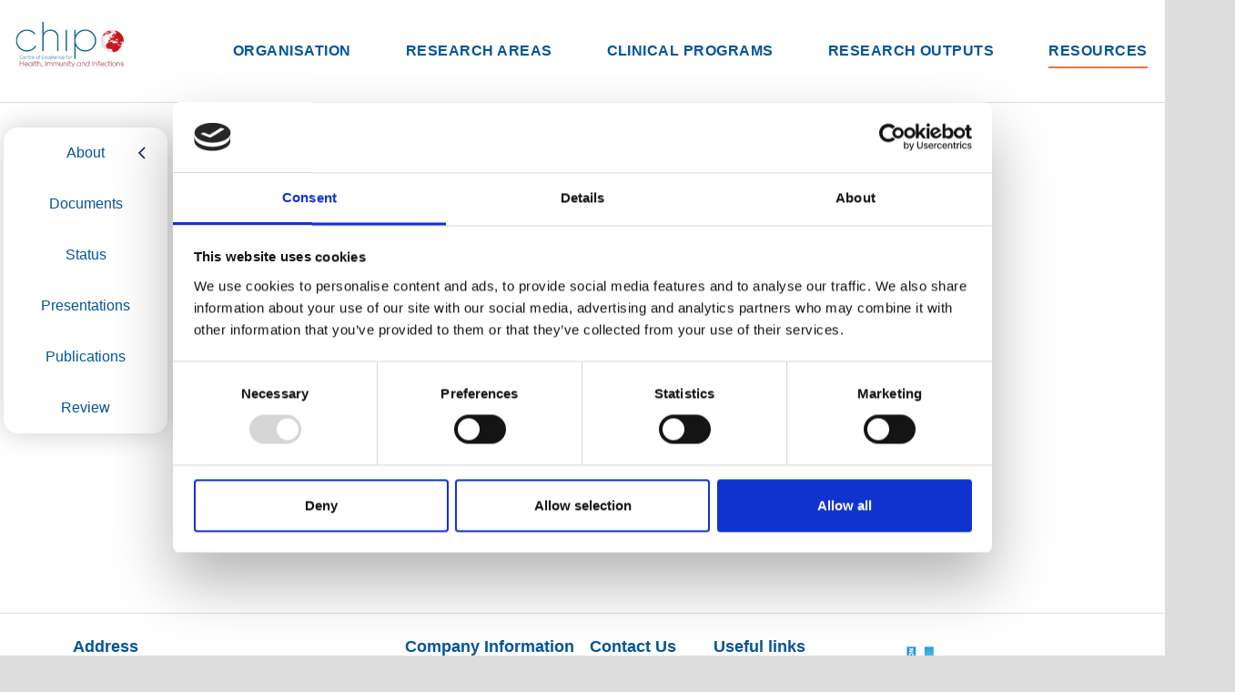

--- FILE ---
content_type: text/html; charset=utf-8
request_url: https://chip.dk/Resources/Tools-Standards/CoDe
body_size: 20181
content:


<!DOCTYPE html>
<html lang="en-US">

<head>
    <meta charset="utf-8" />
    <meta http-equiv="X-UA-Compatible" content="IE=edge,chrome=1" />
    <meta name="viewport" content="width=device-width, initial-scale=1, shrink-to-fit=no" />

<title>CoDe</title>

<meta name="robots" content="index,follow">
<meta name="description" content="" />
<meta name="last-updated" content="6/20/2025 10:48:39 AM" />

<meta property="og:title" content="CoDe" />
<meta property="og:description" content="" />
<meta property="og:image" content="https://chip.dk/media/cwybqqkk/chip_persimune-1.jpg?width=1200&height=630" />


<link rel="canonical" href="https://chip.dk/resources/tools-standards/code/" />    <meta property="og:type" content="website" />

    <meta name="theme-color" content="#ffffff">
    <meta name="msapplication-TileColor" content="#ffffff">
    <link rel="dns-prefetch" href="//fonts.googleapis.com" />
    <link rel="apple-touch-icon" sizes="180x180" href="/apple-touch-icon.png">
    <link rel="icon" type="image/x-icon" sizes="32x32" href="/favicon.ico">
    <link rel="mask-icon" href="/safari-pinned-tab.svg" color="#19248b">
    <link rel="stylesheet" type="text/css" href="/main.css?v=6VNvEuWPc7YuPI-ACLqLWaKPjjCdo6Sabn9TeVZzomk" media="all" />
    <link href="/FA/css/fontawesome.css" rel="stylesheet" />
    <link href="/FA/css/brands.css" rel="stylesheet" />
    <link href="/FA/css/solid.css" rel="stylesheet" />

    

    <script src="/js/jquery-3.7.1.min.js"></script>
    <script src="/js/bootstrap.bundle.min.js"></script>
</head>

<body class="">
    <div class="main-wrapper">
        <div class="main">
            <aside aria-label="Skip Link">
                <a href="#main" class="skip-content">Skip to main content (Press Enter)</a>
            </aside>
            

<header class="main-header" id="header">
    <a class="header-logo" href="/" title="Home">
        <img class="img-fluid" src="/media/cjhlkgia/chip_new.png?width=200" alt="CHIP Logo" />
    </a>
    <button id="nav-toggle" type="button" aria-label="Navigation"></button>
    <div id="nav-panel">
        <div id="nav-panel-inner">

                <nav class="nav" id="primary-nav" aria-label="Primary Navigation">
        <ul class="nav-list-level-0" >
                <li class="nav-list-item">
                    <div class="nav-item nav-item-0 ">
                            <a href="/organisation/" class="nav-action ">
                                <span class="nav-action-span">Organisation</span>
                            </a>
                                                    <button type="button" class="nav-toggle-level-a11y" data-toggle-level-a11y="nav-1e3ba879-d36c-4a08-9edd-520e8b965a43" aria-label="Expand dropdown menu for Organisation"></button>
                                                    <button type="button" class="nav-toggle-level" data-toggle-level="nav-1e3ba879-d36c-4a08-9edd-520e8b965a43" aria-label="Expand dropdown menu for Organisation"></button>
                    </div>
        <ul class="nav-list-level-1"  id="nav-1e3ba879-d36c-4a08-9edd-520e8b965a43" >
                <li class="nav-list-item">
                    <div class="nav-item nav-item-1 ">
                            <a href="/organisation/about-chip/" class="nav-action"><span class="nav-action-span">About</span></a>
                    </div>
                </li>
                <li class="nav-list-item">
                    <div class="nav-item nav-item-1 ">
                            <a href="/organisation/staff/" class="nav-action"><span class="nav-action-span">Staff</span></a>
                    </div>
                </li>
                <li class="nav-list-item">
                    <div class="nav-item nav-item-1 ">
                            <a href="/organisation/organisational-chart/" class="nav-action"><span class="nav-action-span">Organisational chart</span></a>
                    </div>
                </li>
                <li class="nav-list-item">
                    <div class="nav-item nav-item-1 ">
                            <a href="/organisation/contact-us/" class="nav-action"><span class="nav-action-span">Contact us</span></a>
                    </div>
                </li>
                <li class="nav-list-item">
                    <div class="nav-item nav-item-1 ">
                            <a href="/organisation/links/" class="nav-action"><span class="nav-action-span">Links</span></a>
                    </div>
                </li>
                <li class="nav-list-item">
                    <div class="nav-item nav-item-1 ">
                            <a href="/organisation/news-and-events/" class="nav-action"><span class="nav-action-span">News and Events</span></a>
                    </div>
                </li>
        </ul>
                </li>
                <li class="nav-list-item">
                    <div class="nav-item nav-item-0 ">
                            <a href="/research-areas/" class="nav-action ">
                                <span class="nav-action-span">Research Areas</span>
                            </a>
                                                    <button type="button" class="nav-toggle-level-a11y" data-toggle-level-a11y="nav-73f1ff90-0c27-44cb-9ec6-dc572d5f6d6f" aria-label="Expand dropdown menu for Research Areas"></button>
                                                    <button type="button" class="nav-toggle-level" data-toggle-level="nav-73f1ff90-0c27-44cb-9ec6-dc572d5f6d6f" aria-label="Expand dropdown menu for Research Areas"></button>
                    </div>
        <ul class="nav-list-level-1"  id="nav-73f1ff90-0c27-44cb-9ec6-dc572d5f6d6f" >
                <li class="nav-list-item">
                    <div class="nav-item nav-item-1 ">
                            <a href="/research-areas/clinical-trials/" class="nav-action"><span class="nav-action-span">Clinical Trials</span></a>
                    </div>
                </li>
                <li class="nav-list-item">
                    <div class="nav-item nav-item-1 ">
                            <a href="/research-areas/cohorts/" class="nav-action"><span class="nav-action-span">Cohorts</span></a>
                    </div>
                </li>
                <li class="nav-list-item">
                    <div class="nav-item nav-item-1 ">
                            <a href="/research-areas/digital-health/" class="nav-action"><span class="nav-action-span">Digital Health</span></a>
                    </div>
                </li>
                <li class="nav-list-item">
                    <div class="nav-item nav-item-1 ">
                            <a href="/research-areas/precision-medicine/" class="nav-action"><span class="nav-action-span">Precision Medicine</span></a>
                    </div>
                </li>
                <li class="nav-list-item">
                    <div class="nav-item nav-item-1 ">
                            <a href="/research-areas/public-health/" class="nav-action"><span class="nav-action-span">Public Health</span></a>
                    </div>
                </li>
                <li class="nav-list-item">
                    <div class="nav-item nav-item-1 ">
                            <a href="/research-areas/list-of-studies-and-projects/" class="nav-action"><span class="nav-action-span">List of Studies and Projects</span></a>
                    </div>
                </li>
        </ul>
                </li>
                <li class="nav-list-item">
                    <div class="nav-item nav-item-0 ">
                            <a href="/clinical-programs/" class="nav-action ">
                                <span class="nav-action-span">Clinical Programs</span>
                            </a>
                                                    <button type="button" class="nav-toggle-level-a11y" data-toggle-level-a11y="nav-66bbf36d-3486-4cd2-a624-54c1114f4865" aria-label="Expand dropdown menu for Clinical Programs"></button>
                                                    <button type="button" class="nav-toggle-level" data-toggle-level="nav-66bbf36d-3486-4cd2-a624-54c1114f4865" aria-label="Expand dropdown menu for Clinical Programs"></button>
                    </div>
        <ul class="nav-list-level-1"  id="nav-66bbf36d-3486-4cd2-a624-54c1114f4865" >
                <li class="nav-list-item">
                    <div class="nav-item nav-item-1 ">
                            <a href="/clinical-programs/match/" class="nav-action"><span class="nav-action-span">MATCH</span></a>
                    </div>
                </li>
                <li class="nav-list-item">
                    <div class="nav-item nav-item-1 ">
                            <a href="/clinical-programs/sacc/" class="nav-action"><span class="nav-action-span">SACC</span></a>
                    </div>
                </li>
        </ul>
                </li>
                <li class="nav-list-item">
                    <div class="nav-item nav-item-0 ">
                            <a href="/research-outputs/" class="nav-action ">
                                <span class="nav-action-span">Research Outputs</span>
                            </a>
                                                    <button type="button" class="nav-toggle-level-a11y" data-toggle-level-a11y="nav-f6f6c61a-9768-4388-b61d-b2f1183fa637" aria-label="Expand dropdown menu for Research Outputs"></button>
                                                    <button type="button" class="nav-toggle-level" data-toggle-level="nav-f6f6c61a-9768-4388-b61d-b2f1183fa637" aria-label="Expand dropdown menu for Research Outputs"></button>
                    </div>
        <ul class="nav-list-level-1"  id="nav-f6f6c61a-9768-4388-b61d-b2f1183fa637" >
                <li class="nav-list-item">
                    <div class="nav-item nav-item-1 ">
                            <a href="/research-outputs/peer-reviewed/" class="nav-action"><span class="nav-action-span">Peer-reviewed</span></a>
                    </div>
                </li>
                <li class="nav-list-item">
                    <div class="nav-item nav-item-1 ">
                            <a href="/research-outputs/dissertations/" class="nav-action"><span class="nav-action-span">Dissertations</span></a>
                    </div>
                </li>
                <li class="nav-list-item">
                    <div class="nav-item nav-item-1 ">
                            <a href="/research-outputs/presentations/" class="nav-action"><span class="nav-action-span">Presentations</span></a>
                    </div>
                </li>
        </ul>
                </li>
                <li class="nav-list-item">
                    <div class="nav-item nav-item-0 ">
                            <a href="/resources/" class="nav-action  is-active">
                                <span class="nav-action-span">Resources</span>
                            </a>
                                                    <button type="button" class="nav-toggle-level-a11y" data-toggle-level-a11y="nav-ee57539d-e7d8-412a-a04b-ccab0d7c7e80" aria-label="Expand dropdown menu for Resources"></button>
                                                    <button type="button" class="nav-toggle-level is-active" data-toggle-level="nav-ee57539d-e7d8-412a-a04b-ccab0d7c7e80" aria-label="Expand dropdown menu for Resources"></button>
                    </div>
        <ul class="nav-list-level-1"  id="nav-ee57539d-e7d8-412a-a04b-ccab0d7c7e80" >
                <li class="nav-list-item">
                    <div class="nav-item nav-item-1 ">
                            <a href="/resources/tools-standards/" class="nav-action is-active"><span class="nav-action-span">Tools &amp; Standards</span></a>
                    </div>
                </li>
                <li class="nav-list-item">
                    <div class="nav-item nav-item-1 ">
                            <a href="/resources/trainings/" class="nav-action"><span class="nav-action-span">Trainings</span></a>
                    </div>
                </li>
        </ul>
                </li>
                <li class="nav-list-item search">
                    <div class="nav-item nav-item-0 ">
                            <a href="/search/" class="nav-action ">
                                <span style="font-size: 1.25rem;"><i class="fas fa-search"></i></span>
                            </a>
                    </div>
                </li>
        </ul>
                </nav>
        </div>
    </div>
</header>

    <nav aria-label="side-navigation" class="is-active">
        <div id="side-nav-panel" class="side-navigation is-active">
            <button id="side-nav-toggle" class="is-active" type="button" title="side-nav-toggle"></button>
                        <a class="nav-item" href="/resources/tools-standards/code/about/">
                           About
                        </a>
                        <a class="nav-item" href="/resources/tools-standards/code/documents/">
                           Documents
                        </a>
                        <a class="nav-item" href="/resources/tools-standards/code/status/">
                           Status
                        </a>
                        <a class="nav-item" href="/resources/tools-standards/code/presentations/">
                           Presentations
                        </a>
                        <a class="nav-item" href="/resources/tools-standards/code/publications/">
                           Publications
                        </a>
                        <a class="nav-item" href="/resources/tools-standards/code/review/">
                           Review
                        </a>
        </div>
    </nav>
            


<div class="main-content " id="main">
        <section class="p-default theme-white is-special-element">
            <div class="rte text-standard-content">

<nav aria-label="breadcrumb">
    <ol class="breadcrumb">
                <li class="breadcrumb-item"><a href="/resources/">Resources</a></li>
                <li class="breadcrumb-item"><a href="/resources/tools-standards/">Tools &amp; Standards</a></li>
            <li class="breadcrumb-item active fw-bold" aria-current="page">CoDe</li>
    </ol>
</nav>
                <h1>
                    The CoDe Project
                </h1>
            </div>
        </section>

        
    <section class="p-default text-standard theme-white is-special-element">
        <div class="rte text-standard-content">
            <p>The CoDe project was initiated out of the need to harmonize and standardize the approach taken when collecting data and reviewing the causes of death in HIV-1 infected patients. This has become increasingly necessary as a significant proportion of deaths in HIV-1 infected persons are now caused by non-AIDS events, many AIDS defining illnesses are poorly identified in the ICD system, and some diseases (e.g. CNS diseases) have a different aetiology in HIV patients and are therefore not covered by the ICD system, or at great risk of mis-classification.</p>
<p>The CoDe Project is a uniform coding system that can be applied to studies of individuals with HIV infection, including a detailed data collection o&shy;n the causes of death and contributing factors, as well as a centralized review process of the data collected.</p>
<p><strong>Anyone wishing to implement CoDe is free to do so. Permission is not required.&nbsp;<a rel="noopener" href="/media/hwwblhlx/code_protocol_ver_10.pdf" target="_blank" title="Please see page 6 of the Protocol for more information.">Please see page 6 of the Protocol for more information.</a></strong></p>

        </div>
    </section>



</div>


            

<footer class="main-footer">
    <div class="footer-content p-default py-4">
        <div class="footer-column rte">
            <h3>Address</h3>
<address>
<p>Rigshospitalet, University of Copenhagen <br>CHIP, Section 2100 <br>Blegdamsvej 9,&nbsp;DK-2100 Copenhagen, Denmark</p>
</address>
        </div>

        <div class="footer-column rte">
            <h3>Company Information</h3>
<p class="mb-3">CVR no.: 29190623<br>VAT no.: DK29765790</p>
            <h4>Follow us on:</h4>

                <a href="https://www.facebook.com/chipresearch" class="footer-icon" title="Facebook" target="_blank" aria-label="Facebook"><i class="fa-brands fa-facebook"></i></a>
                <a href="https://www.linkedin.com/company/chip-centre-for-health-&amp;amp;-infectious-disease-research" class="footer-icon" title="Linkedin" target="_blank" aria-label="LinkedIn"><i class="fa-brands fa-linkedin"></i></a>
        </div>

        <div class="footer-column rte">
            <h3>Contact Us</h3><div><a target="" data-router-slot="disabled" href="tel:+4535455757" type="external">&nbsp;+45 35 45 57 57</a><br><a target="" data-router-slot="disabled" href="https://www.regionh.dk" type="external">regionh.dk </a><br><a target="" data-router-slot="disabled" href="https://www.chip.dk" type="external">chip.dk</a></div><p></p>

        </div>
        <div class="footer-column rte">
            <h3>Useful links</h3><div><a target="" data-router-slot="disabled" class="footer-link" href="https://www.regionh.dk/om-region-hovedstaden/om-hjemmesiden/Sider/Persondatapolitik-for-Region-Hovedstaden.aspx" title=" Personal data policy (DK) " type="external">Personal data policy (DK) </a><br><a target="" data-router-slot="disabled" class="footer-link" href="https://www.regionh.dk/english/about-the-capital-region/about-the-website/Pages/Personal-data-policy.aspx" type="external"> Personal data policy </a><br><a target="" data-router-slot="disabled" href="/organisation/privacy-policy/" title=" Privacy policy "> Privacy policy</a></div><div><a target="_blank" data-router-slot="disabled" href="https://was.digst.dk/chip-dk" rel="noopener" title="Accessibility statement" type="external">Accessibility statement</a></div><p></p>
        </div>
        <div class="footer-column rte">
                    <a class="footer-logo" href="https://www.rigshospitalet.dk/" title="www.rigshospitalet.dk" target="_blank">
                        <img src="/media/xnifqehz/flogo-15.png" alt="Rigshospitalet" class="footer-logo" />
                    </a>
                    <br />
                    <a class="footer-logo" href="https://cmp.ku.dk/funding_collaborations/global_excellence_in_health/" title="cmp.ku.dk" target="_blank">
                        <img src="/media/uonlvzi0/flogo-13.png" alt="Footer logo 2" class="footer-logo" />
                    </a>
                    <br />
                    <a class="footer-logo" href="https://healthsciences.ku.dk/" title="healthsciences.ku.dk" target="_blank">
                        <img src="/media/bgnhi4ns/flogo-14.png" alt="KU faculty logo" class="footer-logo" />
                    </a>
                    <br />
                <a href="/log-in/" class="btn" style="background: transparent;">
                    <i class="fa-solid fa-user"></i> Log in
                </a>
        </div>
    </div>
    <div class="row mt-4">
        <div class="col-12 text-center">
            <p class="copyright small">
                © 2026 CHIP - Centre for Health and Infectious Disease Research. All rights reserved.
            </p>
        </div>
    </div>
</footer>
        </div>
    </div>
    <script data-cookieconsent="ignore" src="/main.js?v=Cq-t2_DR3NuJFsF4ZPO5filoI8cZ9cA9arD8r4ZvFFw" defer></script>
    <script async src="https://siteimproveanalytics.com/js/siteanalyze_2644.js"></script>
    

    <script id="Cookiebot" src="https://consent.cookiebot.com/uc.js" data-cbid="0a533cb5-18e7-46a2-b89f-51beb1b3b8bb" data-blockingmode="auto" type="text/javascript"></script>
</body>

</html>

--- FILE ---
content_type: text/javascript
request_url: https://chip.dk/main.js?v=Cq-t2_DR3NuJFsF4ZPO5filoI8cZ9cA9arD8r4ZvFFw
body_size: 52052
content:
/*! For license information please see main.js.LICENSE.txt */
(()=>{var t={168:(t,e,i)=>{var n;!function(r,s,o,a){"use strict";var u,h=["","webkit","Moz","MS","ms","o"],l=s.createElement("div"),c=Math.round,d=Math.abs,p=Date.now;function f(t,e,i){return setTimeout(T(t,i),e)}function v(t,e,i){return!!Array.isArray(t)&&(m(t,i[e],i),!0)}function m(t,e,i){var n;if(t)if(t.forEach)t.forEach(e,i);else if(t.length!==a)for(n=0;n<t.length;)e.call(i,t[n],n,t),n++;else for(n in t)t.hasOwnProperty(n)&&e.call(i,t[n],n,t)}function g(t,e,i){var n="DEPRECATED METHOD: "+e+"\n"+i+" AT \n";return function(){var e=new Error("get-stack-trace"),i=e&&e.stack?e.stack.replace(/^[^\(]+?[\n$]/gm,"").replace(/^\s+at\s+/gm,"").replace(/^Object.<anonymous>\s*\(/gm,"{anonymous}()@"):"Unknown Stack Trace",s=r.console&&(r.console.warn||r.console.log);return s&&s.call(r.console,n,i),t.apply(this,arguments)}}u="function"!=typeof Object.assign?function(t){if(t===a||null===t)throw new TypeError("Cannot convert undefined or null to object");for(var e=Object(t),i=1;i<arguments.length;i++){var n=arguments[i];if(n!==a&&null!==n)for(var r in n)n.hasOwnProperty(r)&&(e[r]=n[r])}return e}:Object.assign;var _=g(function(t,e,i){for(var n=Object.keys(e),r=0;r<n.length;)(!i||i&&t[n[r]]===a)&&(t[n[r]]=e[n[r]]),r++;return t},"extend","Use `assign`."),y=g(function(t,e){return _(t,e,!0)},"merge","Use `assign`.");function b(t,e,i){var n,r=e.prototype;(n=t.prototype=Object.create(r)).constructor=t,n._super=r,i&&u(n,i)}function T(t,e){return function(){return t.apply(e,arguments)}}function w(t,e){return"function"==typeof t?t.apply(e&&e[0]||a,e):t}function x(t,e){return t===a?e:t}function E(t,e,i){m(k(e),function(e){t.addEventListener(e,i,!1)})}function A(t,e,i){m(k(e),function(e){t.removeEventListener(e,i,!1)})}function C(t,e){for(;t;){if(t==e)return!0;t=t.parentNode}return!1}function S(t,e){return t.indexOf(e)>-1}function k(t){return t.trim().split(/\s+/g)}function O(t,e,i){if(t.indexOf&&!i)return t.indexOf(e);for(var n=0;n<t.length;){if(i&&t[n][i]==e||!i&&t[n]===e)return n;n++}return-1}function M(t){return Array.prototype.slice.call(t,0)}function P(t,e,i){for(var n=[],r=[],s=0;s<t.length;){var o=e?t[s][e]:t[s];O(r,o)<0&&n.push(t[s]),r[s]=o,s++}return i&&(n=e?n.sort(function(t,i){return t[e]>i[e]}):n.sort()),n}function L(t,e){for(var i,n,r=e[0].toUpperCase()+e.slice(1),s=0;s<h.length;){if((n=(i=h[s])?i+r:e)in t)return n;s++}return a}var I=1;function D(t){var e=t.ownerDocument||t;return e.defaultView||e.parentWindow||r}var z="ontouchstart"in r,R=L(r,"PointerEvent")!==a,N=z&&/mobile|tablet|ip(ad|hone|od)|android/i.test(navigator.userAgent),B="touch",F="mouse",Y=["x","y"],q=["clientX","clientY"];function X(t,e){var i=this;this.manager=t,this.callback=e,this.element=t.element,this.target=t.options.inputTarget,this.domHandler=function(e){w(t.options.enable,[t])&&i.handler(e)},this.init()}function W(t,e,i){var n=i.pointers.length,r=i.changedPointers.length,s=1&e&&n-r===0,o=12&e&&n-r===0;i.isFirst=!!s,i.isFinal=!!o,s&&(t.session={}),i.eventType=e,function(t,e){var i=t.session,n=e.pointers,r=n.length;i.firstInput||(i.firstInput=U(e)),r>1&&!i.firstMultiple?i.firstMultiple=U(e):1===r&&(i.firstMultiple=!1);var s=i.firstInput,o=i.firstMultiple,u=o?o.center:s.center,h=e.center=V(n);e.timeStamp=p(),e.deltaTime=e.timeStamp-s.timeStamp,e.angle=Z(u,h),e.distance=G(u,h),function(t,e){var i=e.center,n=t.offsetDelta||{},r=t.prevDelta||{},s=t.prevInput||{};1!==e.eventType&&4!==s.eventType||(r=t.prevDelta={x:s.deltaX||0,y:s.deltaY||0},n=t.offsetDelta={x:i.x,y:i.y}),e.deltaX=r.x+(i.x-n.x),e.deltaY=r.y+(i.y-n.y)}(i,e),e.offsetDirection=H(e.deltaX,e.deltaY);var l,c,f=j(e.deltaTime,e.deltaX,e.deltaY);e.overallVelocityX=f.x,e.overallVelocityY=f.y,e.overallVelocity=d(f.x)>d(f.y)?f.x:f.y,e.scale=o?(l=o.pointers,G((c=n)[0],c[1],q)/G(l[0],l[1],q)):1,e.rotation=o?function(t,e){return Z(e[1],e[0],q)+Z(t[1],t[0],q)}(o.pointers,n):0,e.maxPointers=i.prevInput?e.pointers.length>i.prevInput.maxPointers?e.pointers.length:i.prevInput.maxPointers:e.pointers.length,function(t,e){var i,n,r,s,o=t.lastInterval||e,u=e.timeStamp-o.timeStamp;if(8!=e.eventType&&(u>25||o.velocity===a)){var h=e.deltaX-o.deltaX,l=e.deltaY-o.deltaY,c=j(u,h,l);n=c.x,r=c.y,i=d(c.x)>d(c.y)?c.x:c.y,s=H(h,l),t.lastInterval=e}else i=o.velocity,n=o.velocityX,r=o.velocityY,s=o.direction;e.velocity=i,e.velocityX=n,e.velocityY=r,e.direction=s}(i,e);var v=t.element;C(e.srcEvent.target,v)&&(v=e.srcEvent.target),e.target=v}(t,i),t.emit("hammer.input",i),t.recognize(i),t.session.prevInput=i}function U(t){for(var e=[],i=0;i<t.pointers.length;)e[i]={clientX:c(t.pointers[i].clientX),clientY:c(t.pointers[i].clientY)},i++;return{timeStamp:p(),pointers:e,center:V(e),deltaX:t.deltaX,deltaY:t.deltaY}}function V(t){var e=t.length;if(1===e)return{x:c(t[0].clientX),y:c(t[0].clientY)};for(var i=0,n=0,r=0;r<e;)i+=t[r].clientX,n+=t[r].clientY,r++;return{x:c(i/e),y:c(n/e)}}function j(t,e,i){return{x:e/t||0,y:i/t||0}}function H(t,e){return t===e?1:d(t)>=d(e)?t<0?2:4:e<0?8:16}function G(t,e,i){i||(i=Y);var n=e[i[0]]-t[i[0]],r=e[i[1]]-t[i[1]];return Math.sqrt(n*n+r*r)}function Z(t,e,i){i||(i=Y);var n=e[i[0]]-t[i[0]],r=e[i[1]]-t[i[1]];return 180*Math.atan2(r,n)/Math.PI}X.prototype={handler:function(){},init:function(){this.evEl&&E(this.element,this.evEl,this.domHandler),this.evTarget&&E(this.target,this.evTarget,this.domHandler),this.evWin&&E(D(this.element),this.evWin,this.domHandler)},destroy:function(){this.evEl&&A(this.element,this.evEl,this.domHandler),this.evTarget&&A(this.target,this.evTarget,this.domHandler),this.evWin&&A(D(this.element),this.evWin,this.domHandler)}};var $={mousedown:1,mousemove:2,mouseup:4};function Q(){this.evEl="mousedown",this.evWin="mousemove mouseup",this.pressed=!1,X.apply(this,arguments)}b(Q,X,{handler:function(t){var e=$[t.type];1&e&&0===t.button&&(this.pressed=!0),2&e&&1!==t.which&&(e=4),this.pressed&&(4&e&&(this.pressed=!1),this.callback(this.manager,e,{pointers:[t],changedPointers:[t],pointerType:F,srcEvent:t}))}});var J={pointerdown:1,pointermove:2,pointerup:4,pointercancel:8,pointerout:8},K={2:B,3:"pen",4:F,5:"kinect"},tt="pointerdown",et="pointermove pointerup pointercancel";function it(){this.evEl=tt,this.evWin=et,X.apply(this,arguments),this.store=this.manager.session.pointerEvents=[]}r.MSPointerEvent&&!r.PointerEvent&&(tt="MSPointerDown",et="MSPointerMove MSPointerUp MSPointerCancel"),b(it,X,{handler:function(t){var e=this.store,i=!1,n=t.type.toLowerCase().replace("ms",""),r=J[n],s=K[t.pointerType]||t.pointerType,o=s==B,a=O(e,t.pointerId,"pointerId");1&r&&(0===t.button||o)?a<0&&(e.push(t),a=e.length-1):12&r&&(i=!0),a<0||(e[a]=t,this.callback(this.manager,r,{pointers:e,changedPointers:[t],pointerType:s,srcEvent:t}),i&&e.splice(a,1))}});var nt={touchstart:1,touchmove:2,touchend:4,touchcancel:8};function rt(){this.evTarget="touchstart",this.evWin="touchstart touchmove touchend touchcancel",this.started=!1,X.apply(this,arguments)}function st(t,e){var i=M(t.touches),n=M(t.changedTouches);return 12&e&&(i=P(i.concat(n),"identifier",!0)),[i,n]}b(rt,X,{handler:function(t){var e=nt[t.type];if(1===e&&(this.started=!0),this.started){var i=st.call(this,t,e);12&e&&i[0].length-i[1].length===0&&(this.started=!1),this.callback(this.manager,e,{pointers:i[0],changedPointers:i[1],pointerType:B,srcEvent:t})}}});var ot={touchstart:1,touchmove:2,touchend:4,touchcancel:8};function at(){this.evTarget="touchstart touchmove touchend touchcancel",this.targetIds={},X.apply(this,arguments)}function ut(t,e){var i=M(t.touches),n=this.targetIds;if(3&e&&1===i.length)return n[i[0].identifier]=!0,[i,i];var r,s,o=M(t.changedTouches),a=[],u=this.target;if(s=i.filter(function(t){return C(t.target,u)}),1===e)for(r=0;r<s.length;)n[s[r].identifier]=!0,r++;for(r=0;r<o.length;)n[o[r].identifier]&&a.push(o[r]),12&e&&delete n[o[r].identifier],r++;return a.length?[P(s.concat(a),"identifier",!0),a]:void 0}function ht(){X.apply(this,arguments);var t=T(this.handler,this);this.touch=new at(this.manager,t),this.mouse=new Q(this.manager,t),this.primaryTouch=null,this.lastTouches=[]}function lt(t,e){1&t?(this.primaryTouch=e.changedPointers[0].identifier,ct.call(this,e)):12&t&&ct.call(this,e)}function ct(t){var e=t.changedPointers[0];if(e.identifier===this.primaryTouch){var i={x:e.clientX,y:e.clientY};this.lastTouches.push(i);var n=this.lastTouches;setTimeout(function(){var t=n.indexOf(i);t>-1&&n.splice(t,1)},2500)}}function dt(t){for(var e=t.srcEvent.clientX,i=t.srcEvent.clientY,n=0;n<this.lastTouches.length;n++){var r=this.lastTouches[n],s=Math.abs(e-r.x),o=Math.abs(i-r.y);if(s<=25&&o<=25)return!0}return!1}b(at,X,{handler:function(t){var e=ot[t.type],i=ut.call(this,t,e);i&&this.callback(this.manager,e,{pointers:i[0],changedPointers:i[1],pointerType:B,srcEvent:t})}}),b(ht,X,{handler:function(t,e,i){var n=i.pointerType==B,r=i.pointerType==F;if(!(r&&i.sourceCapabilities&&i.sourceCapabilities.firesTouchEvents)){if(n)lt.call(this,e,i);else if(r&&dt.call(this,i))return;this.callback(t,e,i)}},destroy:function(){this.touch.destroy(),this.mouse.destroy()}});var pt=L(l.style,"touchAction"),ft=pt!==a,vt="compute",mt="auto",gt="manipulation",_t="none",yt="pan-x",bt="pan-y",Tt=function(){if(!ft)return!1;var t={},e=r.CSS&&r.CSS.supports;return["auto","manipulation","pan-y","pan-x","pan-x pan-y","none"].forEach(function(i){t[i]=!e||r.CSS.supports("touch-action",i)}),t}();function wt(t,e){this.manager=t,this.set(e)}wt.prototype={set:function(t){t==vt&&(t=this.compute()),ft&&this.manager.element.style&&Tt[t]&&(this.manager.element.style[pt]=t),this.actions=t.toLowerCase().trim()},update:function(){this.set(this.manager.options.touchAction)},compute:function(){var t=[];return m(this.manager.recognizers,function(e){w(e.options.enable,[e])&&(t=t.concat(e.getTouchAction()))}),function(t){if(S(t,_t))return _t;var e=S(t,yt),i=S(t,bt);return e&&i?_t:e||i?e?yt:bt:S(t,gt)?gt:mt}(t.join(" "))},preventDefaults:function(t){var e=t.srcEvent,i=t.offsetDirection;if(this.manager.session.prevented)e.preventDefault();else{var n=this.actions,r=S(n,_t)&&!Tt[_t],s=S(n,bt)&&!Tt[bt],o=S(n,yt)&&!Tt[yt];if(r){var a=1===t.pointers.length,u=t.distance<2,h=t.deltaTime<250;if(a&&u&&h)return}if(!o||!s)return r||s&&6&i||o&&24&i?this.preventSrc(e):void 0}},preventSrc:function(t){this.manager.session.prevented=!0,t.preventDefault()}};var xt=32;function Et(t){this.options=u({},this.defaults,t||{}),this.id=I++,this.manager=null,this.options.enable=x(this.options.enable,!0),this.state=1,this.simultaneous={},this.requireFail=[]}function At(t){return 16&t?"cancel":8&t?"end":4&t?"move":2&t?"start":""}function Ct(t){return 16==t?"down":8==t?"up":2==t?"left":4==t?"right":""}function St(t,e){var i=e.manager;return i?i.get(t):t}function kt(){Et.apply(this,arguments)}function Ot(){kt.apply(this,arguments),this.pX=null,this.pY=null}function Mt(){kt.apply(this,arguments)}function Pt(){Et.apply(this,arguments),this._timer=null,this._input=null}function Lt(){kt.apply(this,arguments)}function It(){kt.apply(this,arguments)}function Dt(){Et.apply(this,arguments),this.pTime=!1,this.pCenter=!1,this._timer=null,this._input=null,this.count=0}function zt(t,e){return(e=e||{}).recognizers=x(e.recognizers,zt.defaults.preset),new Rt(t,e)}function Rt(t,e){this.options=u({},zt.defaults,e||{}),this.options.inputTarget=this.options.inputTarget||t,this.handlers={},this.session={},this.recognizers=[],this.oldCssProps={},this.element=t,this.input=new(this.options.inputClass||(R?it:N?at:z?ht:Q))(this,W),this.touchAction=new wt(this,this.options.touchAction),Nt(this,!0),m(this.options.recognizers,function(t){var e=this.add(new t[0](t[1]));t[2]&&e.recognizeWith(t[2]),t[3]&&e.requireFailure(t[3])},this)}function Nt(t,e){var i,n=t.element;n.style&&(m(t.options.cssProps,function(r,s){i=L(n.style,s),e?(t.oldCssProps[i]=n.style[i],n.style[i]=r):n.style[i]=t.oldCssProps[i]||""}),e||(t.oldCssProps={}))}Et.prototype={defaults:{},set:function(t){return u(this.options,t),this.manager&&this.manager.touchAction.update(),this},recognizeWith:function(t){if(v(t,"recognizeWith",this))return this;var e=this.simultaneous;return e[(t=St(t,this)).id]||(e[t.id]=t,t.recognizeWith(this)),this},dropRecognizeWith:function(t){return v(t,"dropRecognizeWith",this)||(t=St(t,this),delete this.simultaneous[t.id]),this},requireFailure:function(t){if(v(t,"requireFailure",this))return this;var e=this.requireFail;return-1===O(e,t=St(t,this))&&(e.push(t),t.requireFailure(this)),this},dropRequireFailure:function(t){if(v(t,"dropRequireFailure",this))return this;t=St(t,this);var e=O(this.requireFail,t);return e>-1&&this.requireFail.splice(e,1),this},hasRequireFailures:function(){return this.requireFail.length>0},canRecognizeWith:function(t){return!!this.simultaneous[t.id]},emit:function(t){var e=this,i=this.state;function n(i){e.manager.emit(i,t)}i<8&&n(e.options.event+At(i)),n(e.options.event),t.additionalEvent&&n(t.additionalEvent),i>=8&&n(e.options.event+At(i))},tryEmit:function(t){if(this.canEmit())return this.emit(t);this.state=xt},canEmit:function(){for(var t=0;t<this.requireFail.length;){if(!(33&this.requireFail[t].state))return!1;t++}return!0},recognize:function(t){var e=u({},t);if(!w(this.options.enable,[this,e]))return this.reset(),void(this.state=xt);56&this.state&&(this.state=1),this.state=this.process(e),30&this.state&&this.tryEmit(e)},process:function(t){},getTouchAction:function(){},reset:function(){}},b(kt,Et,{defaults:{pointers:1},attrTest:function(t){var e=this.options.pointers;return 0===e||t.pointers.length===e},process:function(t){var e=this.state,i=t.eventType,n=6&e,r=this.attrTest(t);return n&&(8&i||!r)?16|e:n||r?4&i?8|e:2&e?4|e:2:xt}}),b(Ot,kt,{defaults:{event:"pan",threshold:10,pointers:1,direction:30},getTouchAction:function(){var t=this.options.direction,e=[];return 6&t&&e.push(bt),24&t&&e.push(yt),e},directionTest:function(t){var e=this.options,i=!0,n=t.distance,r=t.direction,s=t.deltaX,o=t.deltaY;return r&e.direction||(6&e.direction?(r=0===s?1:s<0?2:4,i=s!=this.pX,n=Math.abs(t.deltaX)):(r=0===o?1:o<0?8:16,i=o!=this.pY,n=Math.abs(t.deltaY))),t.direction=r,i&&n>e.threshold&&r&e.direction},attrTest:function(t){return kt.prototype.attrTest.call(this,t)&&(2&this.state||!(2&this.state)&&this.directionTest(t))},emit:function(t){this.pX=t.deltaX,this.pY=t.deltaY;var e=Ct(t.direction);e&&(t.additionalEvent=this.options.event+e),this._super.emit.call(this,t)}}),b(Mt,kt,{defaults:{event:"pinch",threshold:0,pointers:2},getTouchAction:function(){return[_t]},attrTest:function(t){return this._super.attrTest.call(this,t)&&(Math.abs(t.scale-1)>this.options.threshold||2&this.state)},emit:function(t){if(1!==t.scale){var e=t.scale<1?"in":"out";t.additionalEvent=this.options.event+e}this._super.emit.call(this,t)}}),b(Pt,Et,{defaults:{event:"press",pointers:1,time:251,threshold:9},getTouchAction:function(){return[mt]},process:function(t){var e=this.options,i=t.pointers.length===e.pointers,n=t.distance<e.threshold,r=t.deltaTime>e.time;if(this._input=t,!n||!i||12&t.eventType&&!r)this.reset();else if(1&t.eventType)this.reset(),this._timer=f(function(){this.state=8,this.tryEmit()},e.time,this);else if(4&t.eventType)return 8;return xt},reset:function(){clearTimeout(this._timer)},emit:function(t){8===this.state&&(t&&4&t.eventType?this.manager.emit(this.options.event+"up",t):(this._input.timeStamp=p(),this.manager.emit(this.options.event,this._input)))}}),b(Lt,kt,{defaults:{event:"rotate",threshold:0,pointers:2},getTouchAction:function(){return[_t]},attrTest:function(t){return this._super.attrTest.call(this,t)&&(Math.abs(t.rotation)>this.options.threshold||2&this.state)}}),b(It,kt,{defaults:{event:"swipe",threshold:10,velocity:.3,direction:30,pointers:1},getTouchAction:function(){return Ot.prototype.getTouchAction.call(this)},attrTest:function(t){var e,i=this.options.direction;return 30&i?e=t.overallVelocity:6&i?e=t.overallVelocityX:24&i&&(e=t.overallVelocityY),this._super.attrTest.call(this,t)&&i&t.offsetDirection&&t.distance>this.options.threshold&&t.maxPointers==this.options.pointers&&d(e)>this.options.velocity&&4&t.eventType},emit:function(t){var e=Ct(t.offsetDirection);e&&this.manager.emit(this.options.event+e,t),this.manager.emit(this.options.event,t)}}),b(Dt,Et,{defaults:{event:"tap",pointers:1,taps:1,interval:300,time:250,threshold:9,posThreshold:10},getTouchAction:function(){return[gt]},process:function(t){var e=this.options,i=t.pointers.length===e.pointers,n=t.distance<e.threshold,r=t.deltaTime<e.time;if(this.reset(),1&t.eventType&&0===this.count)return this.failTimeout();if(n&&r&&i){if(4!=t.eventType)return this.failTimeout();var s=!this.pTime||t.timeStamp-this.pTime<e.interval,o=!this.pCenter||G(this.pCenter,t.center)<e.posThreshold;if(this.pTime=t.timeStamp,this.pCenter=t.center,o&&s?this.count+=1:this.count=1,this._input=t,0===this.count%e.taps)return this.hasRequireFailures()?(this._timer=f(function(){this.state=8,this.tryEmit()},e.interval,this),2):8}return xt},failTimeout:function(){return this._timer=f(function(){this.state=xt},this.options.interval,this),xt},reset:function(){clearTimeout(this._timer)},emit:function(){8==this.state&&(this._input.tapCount=this.count,this.manager.emit(this.options.event,this._input))}}),zt.VERSION="2.0.7",zt.defaults={domEvents:!1,touchAction:vt,enable:!0,inputTarget:null,inputClass:null,preset:[[Lt,{enable:!1}],[Mt,{enable:!1},["rotate"]],[It,{direction:6}],[Ot,{direction:6},["swipe"]],[Dt],[Dt,{event:"doubletap",taps:2},["tap"]],[Pt]],cssProps:{userSelect:"none",touchSelect:"none",touchCallout:"none",contentZooming:"none",userDrag:"none",tapHighlightColor:"rgba(0,0,0,0)"}},Rt.prototype={set:function(t){return u(this.options,t),t.touchAction&&this.touchAction.update(),t.inputTarget&&(this.input.destroy(),this.input.target=t.inputTarget,this.input.init()),this},stop:function(t){this.session.stopped=t?2:1},recognize:function(t){var e=this.session;if(!e.stopped){var i;this.touchAction.preventDefaults(t);var n=this.recognizers,r=e.curRecognizer;(!r||r&&8&r.state)&&(r=e.curRecognizer=null);for(var s=0;s<n.length;)i=n[s],2===e.stopped||r&&i!=r&&!i.canRecognizeWith(r)?i.reset():i.recognize(t),!r&&14&i.state&&(r=e.curRecognizer=i),s++}},get:function(t){if(t instanceof Et)return t;for(var e=this.recognizers,i=0;i<e.length;i++)if(e[i].options.event==t)return e[i];return null},add:function(t){if(v(t,"add",this))return this;var e=this.get(t.options.event);return e&&this.remove(e),this.recognizers.push(t),t.manager=this,this.touchAction.update(),t},remove:function(t){if(v(t,"remove",this))return this;if(t=this.get(t)){var e=this.recognizers,i=O(e,t);-1!==i&&(e.splice(i,1),this.touchAction.update())}return this},on:function(t,e){if(t!==a&&e!==a){var i=this.handlers;return m(k(t),function(t){i[t]=i[t]||[],i[t].push(e)}),this}},off:function(t,e){if(t!==a){var i=this.handlers;return m(k(t),function(t){e?i[t]&&i[t].splice(O(i[t],e),1):delete i[t]}),this}},emit:function(t,e){this.options.domEvents&&function(t,e){var i=s.createEvent("Event");i.initEvent(t,!0,!0),i.gesture=e,e.target.dispatchEvent(i)}(t,e);var i=this.handlers[t]&&this.handlers[t].slice();if(i&&i.length){e.type=t,e.preventDefault=function(){e.srcEvent.preventDefault()};for(var n=0;n<i.length;)i[n](e),n++}},destroy:function(){this.element&&Nt(this,!1),this.handlers={},this.session={},this.input.destroy(),this.element=null}},u(zt,{INPUT_START:1,INPUT_MOVE:2,INPUT_END:4,INPUT_CANCEL:8,STATE_POSSIBLE:1,STATE_BEGAN:2,STATE_CHANGED:4,STATE_ENDED:8,STATE_RECOGNIZED:8,STATE_CANCELLED:16,STATE_FAILED:xt,DIRECTION_NONE:1,DIRECTION_LEFT:2,DIRECTION_RIGHT:4,DIRECTION_UP:8,DIRECTION_DOWN:16,DIRECTION_HORIZONTAL:6,DIRECTION_VERTICAL:24,DIRECTION_ALL:30,Manager:Rt,Input:X,TouchAction:wt,TouchInput:at,MouseInput:Q,PointerEventInput:it,TouchMouseInput:ht,SingleTouchInput:rt,Recognizer:Et,AttrRecognizer:kt,Tap:Dt,Pan:Ot,Swipe:It,Pinch:Mt,Rotate:Lt,Press:Pt,on:E,off:A,each:m,merge:y,extend:_,assign:u,inherit:b,bindFn:T,prefixed:L}),(void 0!==r?r:"undefined"!=typeof self?self:{}).Hammer=zt,(n=function(){return zt}.call(e,i,e,t))===a||(t.exports=n)}(window,document)},336:t=>{var e,i="loading"in HTMLImageElement.prototype,n="loading"in HTMLIFrameElement.prototype,r="onscroll"in window;function s(t){var e,i,n=[];"picture"===t.parentNode.tagName.toLowerCase()&&((i=(e=t.parentNode).querySelector("source[data-lazy-remove]"))&&e.removeChild(i),n=Array.prototype.slice.call(t.parentNode.querySelectorAll("source"))),n.push(t),n.forEach(function(t){t.hasAttribute("data-lazy-srcset")&&(t.setAttribute("srcset",t.getAttribute("data-lazy-srcset")),t.removeAttribute("data-lazy-srcset"))}),t.setAttribute("src",t.getAttribute("data-lazy-src")),t.removeAttribute("data-lazy-src")}function o(t){var s=document.createElement("div");for(s.innerHTML=function(t){var s=t.textContent||t.innerHTML,o="data:image/svg+xml,%3Csvg xmlns=%27http://www.w3.org/2000/svg%27 viewBox=%270 0 "+((s.match(/width=['"](\d+)['"]/)||!1)[1]||1)+" "+((s.match(/height=['"](\d+)['"]/)||!1)[1]||1)+"%27%3E%3C/svg%3E";return(/<img/gim.test(s)&&!i||/<iframe/gim.test(s)&&!n)&&r&&(s=void 0===e?s.replace(/(?:\r\n|\r|\n|\t| )src=/g,' lazyload="1" src='):(s=s.replace("<source",'<source srcset="'+o+'" data-lazy-remove="true"></source>\n<source')).replace(/(?:\r\n|\r|\n|\t| )srcset=/g," data-lazy-srcset=").replace(/(?:\r\n|\r|\n|\t| )src=/g,' src="'+o+'" data-lazy-src=')),s}(t);s.firstChild;){var o=s.firstChild;if(r&&void 0!==e&&o.tagName&&(("img"===o.tagName.toLowerCase()||"picture"===o.tagName.toLowerCase())&&!i||"iframe"===o.tagName.toLowerCase()&&!n)){var a="picture"===o.tagName.toLowerCase()?s.querySelector("img"):o;e.observe(a)}t.parentNode.insertBefore(o,t)}t.parentNode.removeChild(t)}window.NodeList&&!NodeList.prototype.forEach&&(NodeList.prototype.forEach=Array.prototype.forEach),"IntersectionObserver"in window&&(e=new IntersectionObserver(function(t,e){t.forEach(function(t){if(0!==t.intersectionRatio){var i=t.target;e.unobserve(i),s(i)}})},{rootMargin:"0px 0px 256px 0px",threshold:.01}));var a=function(){document.querySelectorAll("noscript.loading-lazy").forEach(function(t){return o(t)}),void 0!==window.matchMedia&&window.matchMedia("print").addListener(function(t){t.matches&&document.querySelectorAll('img[loading="lazy"][data-lazy-src],iframe[loading="lazy"][data-lazy-src]').forEach(function(t){s(t)})})};/comp|inter/.test(document.readyState)?a():"addEventListener"in document?document.addEventListener("DOMContentLoaded",function(){a()}):document.attachEvent("onreadystatechange",function(){"complete"===document.readyState&&a()}),t.exports={prepareElement:o}}},e={};function i(n){var r=e[n];if(void 0!==r)return r.exports;var s=e[n]={exports:{}};return t[n](s,s.exports,i),s.exports}i.n=t=>{var e=t&&t.__esModule?()=>t.default:()=>t;return i.d(e,{a:e}),e},i.d=(t,e)=>{for(var n in e)i.o(e,n)&&!i.o(t,n)&&Object.defineProperty(t,n,{enumerable:!0,get:e[n]})},i.o=(t,e)=>Object.prototype.hasOwnProperty.call(t,e),(()=>{"use strict";class t{constructor(t,e){this.el=t,this.targets=e,this.className="is-active",this.isActive=!1,this.header=this.el.querySelector(".accordion-item-header"),this.isActive=t.classList.contains(this.className);const i=t.querySelector(".accordion-item-header");i&&i.addEventListener("click",t=>this.toggle())}toggle(){return this.isActive=!this.isActive,this.isActive?this.enable():this.disable()}enable(){var t;return this.isActive=!0,this.el.classList.add(this.className),this.targets.forEach(t=>t.classList.add(this.className)),null===(t=this.header)||void 0===t||t.setAttribute("aria-expanded","true"),this.isActive}disable(){var t;return this.isActive=!1,this.el.classList.remove(this.className),this.targets.forEach(t=>t.classList.remove(this.className)),null===(t=this.header)||void 0===t||t.setAttribute("aria-expanded","false"),this.isActive}}class e{constructor(e){e.querySelectorAll("[data-accordion-item]").forEach(i=>{const n=i.getAttribute("data-accordion-item"),r=e.querySelectorAll(n);new t(i,r)})}}class n{constructor(){this.isActive=!1,this.btn=document.getElementById("locationsBtn"),this.target=document.getElementById("locationsDropdown"),this.btn&&this.btn.addEventListener("click",t=>{this.toggle(),t.preventDefault()})}toggle(){this.isActive=!this.isActive,this.isActive?this.target.classList.add("is-active"):this.target.classList.remove("is-active")}}class r{}class s{constructor(){this.isActive=!1,this.scrollY=0,this.body=document.getElementsByTagName("BODY")[0],this.main=document.querySelector(".main-wrapper")}lock(t){"function"==typeof this.lockedCallback&&this.lockedCallback(),this.lockedCallback=t,this.scrollY=window.scrollY,this.body.classList.add("has-overlay"),this.main.classList.add("has-overlay")}unlock(){this.body.classList.remove("has-overlay"),this.main.classList.remove("has-overlay"),window.scrollTo(0,this.scrollY),this.lockedCallback=void 0}}class o{}var a=function(t,e){return a=Object.setPrototypeOf||{__proto__:[]}instanceof Array&&function(t,e){t.__proto__=e}||function(t,e){for(var i in e)Object.prototype.hasOwnProperty.call(e,i)&&(t[i]=e[i])},a(t,e)};function u(t,e){if("function"!=typeof e&&null!==e)throw new TypeError("Class extends value "+String(e)+" is not a constructor or null");function i(){this.constructor=t}a(t,e),t.prototype=null===e?Object.create(e):(i.prototype=e.prototype,new i)}function h(t){var e="function"==typeof Symbol&&Symbol.iterator,i=e&&t[e],n=0;if(i)return i.call(t);if(t&&"number"==typeof t.length)return{next:function(){return t&&n>=t.length&&(t=void 0),{value:t&&t[n++],done:!t}}};throw new TypeError(e?"Object is not iterable.":"Symbol.iterator is not defined.")}function l(t,e){var i="function"==typeof Symbol&&t[Symbol.iterator];if(!i)return t;var n,r,s=i.call(t),o=[];try{for(;(void 0===e||e-- >0)&&!(n=s.next()).done;)o.push(n.value)}catch(t){r={error:t}}finally{try{n&&!n.done&&(i=s.return)&&i.call(s)}finally{if(r)throw r.error}}return o}function c(t,e,i){if(i||2===arguments.length)for(var n,r=0,s=e.length;r<s;r++)!n&&r in e||(n||(n=Array.prototype.slice.call(e,0,r)),n[r]=e[r]);return t.concat(n||Array.prototype.slice.call(e))}function d(t){return"function"==typeof t}function p(t){var e=t(function(t){Error.call(t),t.stack=(new Error).stack});return e.prototype=Object.create(Error.prototype),e.prototype.constructor=e,e}Object.create,Object.create,"function"==typeof SuppressedError&&SuppressedError;var f=p(function(t){return function(e){t(this),this.message=e?e.length+" errors occurred during unsubscription:\n"+e.map(function(t,e){return e+1+") "+t.toString()}).join("\n  "):"",this.name="UnsubscriptionError",this.errors=e}});function v(t,e){if(t){var i=t.indexOf(e);0<=i&&t.splice(i,1)}}var m=function(){function t(t){this.initialTeardown=t,this.closed=!1,this._parentage=null,this._finalizers=null}var e;return t.prototype.unsubscribe=function(){var t,e,i,n,r;if(!this.closed){this.closed=!0;var s=this._parentage;if(s)if(this._parentage=null,Array.isArray(s))try{for(var o=h(s),a=o.next();!a.done;a=o.next())a.value.remove(this)}catch(e){t={error:e}}finally{try{a&&!a.done&&(e=o.return)&&e.call(o)}finally{if(t)throw t.error}}else s.remove(this);var u=this.initialTeardown;if(d(u))try{u()}catch(t){r=t instanceof f?t.errors:[t]}var p=this._finalizers;if(p){this._finalizers=null;try{for(var v=h(p),m=v.next();!m.done;m=v.next()){var g=m.value;try{y(g)}catch(t){r=null!=r?r:[],t instanceof f?r=c(c([],l(r)),l(t.errors)):r.push(t)}}}catch(t){i={error:t}}finally{try{m&&!m.done&&(n=v.return)&&n.call(v)}finally{if(i)throw i.error}}}if(r)throw new f(r)}},t.prototype.add=function(e){var i;if(e&&e!==this)if(this.closed)y(e);else{if(e instanceof t){if(e.closed||e._hasParent(this))return;e._addParent(this)}(this._finalizers=null!==(i=this._finalizers)&&void 0!==i?i:[]).push(e)}},t.prototype._hasParent=function(t){var e=this._parentage;return e===t||Array.isArray(e)&&e.includes(t)},t.prototype._addParent=function(t){var e=this._parentage;this._parentage=Array.isArray(e)?(e.push(t),e):e?[e,t]:t},t.prototype._removeParent=function(t){var e=this._parentage;e===t?this._parentage=null:Array.isArray(e)&&v(e,t)},t.prototype.remove=function(e){var i=this._finalizers;i&&v(i,e),e instanceof t&&e._removeParent(this)},t.EMPTY=((e=new t).closed=!0,e),t}(),g=m.EMPTY;function _(t){return t instanceof m||t&&"closed"in t&&d(t.remove)&&d(t.add)&&d(t.unsubscribe)}function y(t){d(t)?t():t.unsubscribe()}var b=null,T=null,w=void 0,x=!1,E=!1,A={setTimeout:function(t,e){for(var i=[],n=2;n<arguments.length;n++)i[n-2]=arguments[n];var r=A.delegate;return(null==r?void 0:r.setTimeout)?r.setTimeout.apply(r,c([t,e],l(i))):setTimeout.apply(void 0,c([t,e],l(i)))},clearTimeout:function(t){var e=A.delegate;return((null==e?void 0:e.clearTimeout)||clearTimeout)(t)},delegate:void 0};function C(){}var S=k("C",void 0,void 0);function k(t,e,i){return{kind:t,value:e,error:i}}var O=null;function M(t){if(x){var e=!O;if(e&&(O={errorThrown:!1,error:null}),t(),e){var i=O,n=i.errorThrown,r=i.error;if(O=null,n)throw r}}else t()}var P=function(t){function e(e){var i=t.call(this)||this;return i.isStopped=!1,e?(i.destination=e,_(e)&&e.add(i)):i.destination=B,i}return u(e,t),e.create=function(t,e,i){return new z(t,e,i)},e.prototype.next=function(t){this.isStopped?N(function(t){return k("N",t,void 0)}(t),this):this._next(t)},e.prototype.error=function(t){this.isStopped?N(k("E",void 0,t),this):(this.isStopped=!0,this._error(t))},e.prototype.complete=function(){this.isStopped?N(S,this):(this.isStopped=!0,this._complete())},e.prototype.unsubscribe=function(){this.closed||(this.isStopped=!0,t.prototype.unsubscribe.call(this),this.destination=null)},e.prototype._next=function(t){this.destination.next(t)},e.prototype._error=function(t){try{this.destination.error(t)}finally{this.unsubscribe()}},e.prototype._complete=function(){try{this.destination.complete()}finally{this.unsubscribe()}},e}(m),L=Function.prototype.bind;function I(t,e){return L.call(t,e)}var D=function(){function t(t){this.partialObserver=t}return t.prototype.next=function(t){var e=this.partialObserver;if(e.next)try{e.next(t)}catch(t){R(t)}},t.prototype.error=function(t){var e=this.partialObserver;if(e.error)try{e.error(t)}catch(t){R(t)}else R(t)},t.prototype.complete=function(){var t=this.partialObserver;if(t.complete)try{t.complete()}catch(t){R(t)}},t}(),z=function(t){function e(e,i,n){var r,s,o=t.call(this)||this;return d(e)||!e?r={next:null!=e?e:void 0,error:null!=i?i:void 0,complete:null!=n?n:void 0}:o&&E?((s=Object.create(e)).unsubscribe=function(){return o.unsubscribe()},r={next:e.next&&I(e.next,s),error:e.error&&I(e.error,s),complete:e.complete&&I(e.complete,s)}):r=e,o.destination=new D(r),o}return u(e,t),e}(P);function R(t){var e;x?(e=t,x&&O&&(O.errorThrown=!0,O.error=e)):function(t){A.setTimeout(function(){if(!b)throw t;b(t)})}(t)}function N(t,e){var i=T;i&&A.setTimeout(function(){return i(t,e)})}var B={closed:!0,next:C,error:function(t){throw t},complete:C},F="function"==typeof Symbol&&Symbol.observable||"@@observable";function Y(t){return t}var q=function(){function t(t){t&&(this._subscribe=t)}return t.prototype.lift=function(e){var i=new t;return i.source=this,i.operator=e,i},t.prototype.subscribe=function(t,e,i){var n,r=this,s=(n=t)&&n instanceof P||function(t){return t&&d(t.next)&&d(t.error)&&d(t.complete)}(n)&&_(n)?t:new z(t,e,i);return M(function(){var t=r,e=t.operator,i=t.source;s.add(e?e.call(s,i):i?r._subscribe(s):r._trySubscribe(s))}),s},t.prototype._trySubscribe=function(t){try{return this._subscribe(t)}catch(e){t.error(e)}},t.prototype.forEach=function(t,e){var i=this;return new(e=X(e))(function(e,n){var r=new z({next:function(e){try{t(e)}catch(t){n(t),r.unsubscribe()}},error:n,complete:e});i.subscribe(r)})},t.prototype._subscribe=function(t){var e;return null===(e=this.source)||void 0===e?void 0:e.subscribe(t)},t.prototype[F]=function(){return this},t.prototype.pipe=function(){for(var t=[],e=0;e<arguments.length;e++)t[e]=arguments[e];return(0===(i=t).length?Y:1===i.length?i[0]:function(t){return i.reduce(function(t,e){return e(t)},t)})(this);var i},t.prototype.toPromise=function(t){var e=this;return new(t=X(t))(function(t,i){var n;e.subscribe(function(t){return n=t},function(t){return i(t)},function(){return t(n)})})},t.create=function(e){return new t(e)},t}();function X(t){var e;return null!==(e=null!=t?t:w)&&void 0!==e?e:Promise}var W,U=p(function(t){return function(){t(this),this.name="ObjectUnsubscribedError",this.message="object unsubscribed"}}),V=function(t){function e(){var e=t.call(this)||this;return e.closed=!1,e.currentObservers=null,e.observers=[],e.isStopped=!1,e.hasError=!1,e.thrownError=null,e}return u(e,t),e.prototype.lift=function(t){var e=new j(this,this);return e.operator=t,e},e.prototype._throwIfClosed=function(){if(this.closed)throw new U},e.prototype.next=function(t){var e=this;M(function(){var i,n;if(e._throwIfClosed(),!e.isStopped){e.currentObservers||(e.currentObservers=Array.from(e.observers));try{for(var r=h(e.currentObservers),s=r.next();!s.done;s=r.next())s.value.next(t)}catch(t){i={error:t}}finally{try{s&&!s.done&&(n=r.return)&&n.call(r)}finally{if(i)throw i.error}}}})},e.prototype.error=function(t){var e=this;M(function(){if(e._throwIfClosed(),!e.isStopped){e.hasError=e.isStopped=!0,e.thrownError=t;for(var i=e.observers;i.length;)i.shift().error(t)}})},e.prototype.complete=function(){var t=this;M(function(){if(t._throwIfClosed(),!t.isStopped){t.isStopped=!0;for(var e=t.observers;e.length;)e.shift().complete()}})},e.prototype.unsubscribe=function(){this.isStopped=this.closed=!0,this.observers=this.currentObservers=null},Object.defineProperty(e.prototype,"observed",{get:function(){var t;return(null===(t=this.observers)||void 0===t?void 0:t.length)>0},enumerable:!1,configurable:!0}),e.prototype._trySubscribe=function(e){return this._throwIfClosed(),t.prototype._trySubscribe.call(this,e)},e.prototype._subscribe=function(t){return this._throwIfClosed(),this._checkFinalizedStatuses(t),this._innerSubscribe(t)},e.prototype._innerSubscribe=function(t){var e=this,i=this,n=i.hasError,r=i.isStopped,s=i.observers;return n||r?g:(this.currentObservers=null,s.push(t),new m(function(){e.currentObservers=null,v(s,t)}))},e.prototype._checkFinalizedStatuses=function(t){var e=this,i=e.hasError,n=e.thrownError,r=e.isStopped;i?t.error(n):r&&t.complete()},e.prototype.asObservable=function(){var t=new q;return t.source=this,t},e.create=function(t,e){return new j(t,e)},e}(q),j=function(t){function e(e,i){var n=t.call(this)||this;return n.destination=e,n.source=i,n}return u(e,t),e.prototype.next=function(t){var e,i;null===(i=null===(e=this.destination)||void 0===e?void 0:e.next)||void 0===i||i.call(e,t)},e.prototype.error=function(t){var e,i;null===(i=null===(e=this.destination)||void 0===e?void 0:e.error)||void 0===i||i.call(e,t)},e.prototype.complete=function(){var t,e;null===(e=null===(t=this.destination)||void 0===t?void 0:t.complete)||void 0===e||e.call(t)},e.prototype._subscribe=function(t){var e,i;return null!==(i=null===(e=this.source)||void 0===e?void 0:e.subscribe(t))&&void 0!==i?i:g},e}(V),H={now:function(){return(H.delegate||Date).now()},delegate:void 0},G=function(t){function e(e,i,n){void 0===e&&(e=1/0),void 0===i&&(i=1/0),void 0===n&&(n=H);var r=t.call(this)||this;return r._bufferSize=e,r._windowTime=i,r._timestampProvider=n,r._buffer=[],r._infiniteTimeWindow=!0,r._infiniteTimeWindow=i===1/0,r._bufferSize=Math.max(1,e),r._windowTime=Math.max(1,i),r}return u(e,t),e.prototype.next=function(e){var i=this,n=i.isStopped,r=i._buffer,s=i._infiniteTimeWindow,o=i._timestampProvider,a=i._windowTime;n||(r.push(e),!s&&r.push(o.now()+a)),this._trimBuffer(),t.prototype.next.call(this,e)},e.prototype._subscribe=function(t){this._throwIfClosed(),this._trimBuffer();for(var e=this._innerSubscribe(t),i=this._infiniteTimeWindow,n=this._buffer.slice(),r=0;r<n.length&&!t.closed;r+=i?1:2)t.next(n[r]);return this._checkFinalizedStatuses(t),e},e.prototype._trimBuffer=function(){var t=this,e=t._bufferSize,i=t._timestampProvider,n=t._buffer,r=t._infiniteTimeWindow,s=(r?1:2)*e;if(e<1/0&&s<n.length&&n.splice(0,n.length-s),!r){for(var o=i.now(),a=0,u=1;u<n.length&&n[u]<=o;u+=2)a=u;a&&n.splice(0,a+1)}},e}(V);!function(t){t[t.Necessary=0]="Necessary",t[t.Preferences=1]="Preferences",t[t.Statistics=2]="Statistics",t[t.Marketing=3]="Marketing"}(W||(W={}));class Z{constructor(){this.currentConcent=[],this.consent=new G,this.checkConcent(),window.addEventListener("CookiebotOnAccept",()=>this.checkConcent())}checkConcent(){const t=Z.getCookie(),e=[];t&&(t.includes("necessary:true")&&e.push(W.Necessary),t.includes("preferences:true")&&e.push(W.Preferences),t.includes("statistic:true")&&e.push(W.Statistics),t.includes("marketing:true")&&e.push(W.Marketing),e.filter(t=>this.currentConcent.includes(t)).length===this.currentConcent.length&&e.length===this.currentConcent.length||(this.currentConcent=e,this.consent.next(this.currentConcent)))}static getCookie(){const t=document.cookie.split(";");for(let e=0;e<t.length;e++){const i=t[e].trim();if(0===i.indexOf("CookieConsent=")){const t=i.substring(14,i.length);return decodeURIComponent(t)}}return null}}class ${constructor(t=[]){this.consent=new G,this.consent.next(t)}}class Q{static set(t,e,i,n=!1){const r=new Date;r.setTime(r.getTime()+24*i*60*60*1e3),document.cookie=t+"="+e+"; expires="+r.toUTCString(),n&&(document.cookie=t+"="+e+"; expires="+r.toUTCString()+"; domain=."+Q.getTLD(window.location.hostname))}static get(t){const e=t+"=",i=document.cookie.split(";");for(let t=0;t<i.length;t++){const n=i[t].trim();if(0===n.indexOf(e))return n.substring(e.length,n.length)}return null}static getTLD(t){const e=t.split(".");return e.length<=2?t:e.slice(e.length-2,e.length).join(".")}}class J{constructor(t){this.onAccept=t,this.cookieName="allowCookies",this.cookiebar=document.getElementById("cookiebar"),this.acceptBtn=document.getElementById("cookies-accept"),this.cookiebar&&this.acceptBtn&&(null!==Q.get(this.cookieName)&&void 0!==this.onAccept?this.onAccept():(this.cookiebar.classList.add("is-initialised"),setTimeout(()=>{this.acceptBtn.addEventListener("click",()=>this.hideCookiebar()),this.displayCookiebar()},1e3)))}displayCookiebar(){this.cookiebar.classList.add("is-active")}hideCookiebar(){this.cookiebar.classList.remove("is-active"),Q.set(this.cookieName,"true",30,!0)}}class K{constructor(t){this.navigation=t,this.lastScrollY=0,this.header=document.getElementById("header"),document.addEventListener("scroll",t=>this.onScroll())}onScroll(){const t=this.header.clientHeight;window.scrollY<=t||this.navigation.isActive||(this.lastScrollY>window.scrollY||0===this.lastScrollY?this.header.classList.remove("is-hidden"):this.header.classList.add("is-hidden"),this.lastScrollY=window.scrollY)}}class tt{}function et(t){if(void 0===t)throw new ReferenceError("this hasn't been initialised - super() hasn't been called");return t}function it(t,e){t.prototype=Object.create(e.prototype),t.prototype.constructor=t,t.__proto__=e}var nt,rt,st,ot,at,ut,ht,lt,ct,dt,pt,ft,vt,mt,gt,_t,yt,bt={autoSleep:120,force3D:"auto",nullTargetWarn:1,units:{lineHeight:""}},Tt={duration:.5,overwrite:!1,delay:0},wt=1e8,xt=1e-8,Et=2*Math.PI,At=Et/4,Ct=0,St=Math.sqrt,kt=Math.cos,Ot=Math.sin,Mt=function(t){return"string"==typeof t},Pt=function(t){return"function"==typeof t},Lt=function(t){return"number"==typeof t},It=function(t){return void 0===t},Dt=function(t){return"object"==typeof t},zt=function(t){return!1!==t},Rt=function(){return"undefined"!=typeof window},Nt=function(t){return Pt(t)||Mt(t)},Bt="function"==typeof ArrayBuffer&&ArrayBuffer.isView||function(){},Ft=Array.isArray,Yt=/(?:-?\.?\d|\.)+/gi,qt=/[-+=.]*\d+[.e\-+]*\d*[e\-+]*\d*/g,Xt=/[-+=.]*\d+[.e-]*\d*[a-z%]*/g,Wt=/[-+=.]*\d+\.?\d*(?:e-|e\+)?\d*/gi,Ut=/[+-]=-?[.\d]+/,Vt=/[^,'"\[\]\s]+/gi,jt=/^[+\-=e\s\d]*\d+[.\d]*([a-z]*|%)\s*$/i,Ht={},Gt={},Zt=function(t){return(Gt=Ae(t,Ht))&&Cn},$t=function(t,e){return console.warn("Invalid property",t,"set to",e,"Missing plugin? gsap.registerPlugin()")},Qt=function(t,e){return!e&&console.warn(t)},Jt=function(t,e){return t&&(Ht[t]=e)&&Gt&&(Gt[t]=e)||Ht},Kt=function(){return 0},te={suppressEvents:!0,isStart:!0,kill:!1},ee={suppressEvents:!0,kill:!1},ie={suppressEvents:!0},ne={},re=[],se={},oe={},ae={},ue=30,he=[],le="",ce=function(t){var e,i,n=t[0];if(Dt(n)||Pt(n)||(t=[t]),!(e=(n._gsap||{}).harness)){for(i=he.length;i--&&!he[i].targetTest(n););e=he[i]}for(i=t.length;i--;)t[i]&&(t[i]._gsap||(t[i]._gsap=new Fi(t[i],e)))||t.splice(i,1);return t},de=function(t){return t._gsap||ce(ii(t))[0]._gsap},pe=function(t,e,i){return(i=t[e])&&Pt(i)?t[e]():It(i)&&t.getAttribute&&t.getAttribute(e)||i},fe=function(t,e){return(t=t.split(",")).forEach(e)||t},ve=function(t){return Math.round(1e5*t)/1e5||0},me=function(t){return Math.round(1e7*t)/1e7||0},ge=function(t,e){var i=e.charAt(0),n=parseFloat(e.substr(2));return t=parseFloat(t),"+"===i?t+n:"-"===i?t-n:"*"===i?t*n:t/n},_e=function(t,e){for(var i=e.length,n=0;t.indexOf(e[n])<0&&++n<i;);return n<i},ye=function(){var t,e,i=re.length,n=re.slice(0);for(se={},re.length=0,t=0;t<i;t++)(e=n[t])&&e._lazy&&(e.render(e._lazy[0],e._lazy[1],!0)._lazy=0)},be=function(t){return!!(t._initted||t._startAt||t.add)},Te=function(t,e,i,n){re.length&&!rt&&ye(),t.render(e,i,n||!!(rt&&e<0&&be(t))),re.length&&!rt&&ye()},we=function(t){var e=parseFloat(t);return(e||0===e)&&(t+"").match(Vt).length<2?e:Mt(t)?t.trim():t},xe=function(t){return t},Ee=function(t,e){for(var i in e)i in t||(t[i]=e[i]);return t},Ae=function(t,e){for(var i in e)t[i]=e[i];return t},Ce=function t(e,i){for(var n in i)"__proto__"!==n&&"constructor"!==n&&"prototype"!==n&&(e[n]=Dt(i[n])?t(e[n]||(e[n]={}),i[n]):i[n]);return e},Se=function(t,e){var i,n={};for(i in t)i in e||(n[i]=t[i]);return n},ke=function(t){var e,i=t.parent||ot,n=t.keyframes?(e=Ft(t.keyframes),function(t,i){for(var n in i)n in t||"duration"===n&&e||"ease"===n||(t[n]=i[n])}):Ee;if(zt(t.inherit))for(;i;)n(t,i.vars.defaults),i=i.parent||i._dp;return t},Oe=function(t,e,i,n,r){void 0===i&&(i="_first"),void 0===n&&(n="_last");var s,o=t[n];if(r)for(s=e[r];o&&o[r]>s;)o=o._prev;return o?(e._next=o._next,o._next=e):(e._next=t[i],t[i]=e),e._next?e._next._prev=e:t[n]=e,e._prev=o,e.parent=e._dp=t,e},Me=function(t,e,i,n){void 0===i&&(i="_first"),void 0===n&&(n="_last");var r=e._prev,s=e._next;r?r._next=s:t[i]===e&&(t[i]=s),s?s._prev=r:t[n]===e&&(t[n]=r),e._next=e._prev=e.parent=null},Pe=function(t,e){t.parent&&(!e||t.parent.autoRemoveChildren)&&t.parent.remove&&t.parent.remove(t),t._act=0},Le=function(t,e){if(t&&(!e||e._end>t._dur||e._start<0))for(var i=t;i;)i._dirty=1,i=i.parent;return t},Ie=function(t,e,i,n){return t._startAt&&(rt?t._startAt.revert(ee):t.vars.immediateRender&&!t.vars.autoRevert||t._startAt.render(e,!0,n))},De=function t(e){return!e||e._ts&&t(e.parent)},ze=function(t){return t._repeat?Re(t._tTime,t=t.duration()+t._rDelay)*t:0},Re=function(t,e){var i=Math.floor(t=me(t/e));return t&&i===t?i-1:i},Ne=function(t,e){return(t-e._start)*e._ts+(e._ts>=0?0:e._dirty?e.totalDuration():e._tDur)},Be=function(t){return t._end=me(t._start+(t._tDur/Math.abs(t._ts||t._rts||xt)||0))},Fe=function(t,e){var i=t._dp;return i&&i.smoothChildTiming&&t._ts&&(t._start=me(i._time-(t._ts>0?e/t._ts:((t._dirty?t.totalDuration():t._tDur)-e)/-t._ts)),Be(t),i._dirty||Le(i,t)),t},Ye=function(t,e){var i;if((e._time||!e._dur&&e._initted||e._start<t._time&&(e._dur||!e.add))&&(i=Ne(t.rawTime(),e),(!e._dur||Je(0,e.totalDuration(),i)-e._tTime>xt)&&e.render(i,!0)),Le(t,e)._dp&&t._initted&&t._time>=t._dur&&t._ts){if(t._dur<t.duration())for(i=t;i._dp;)i.rawTime()>=0&&i.totalTime(i._tTime),i=i._dp;t._zTime=-1e-8}},qe=function(t,e,i,n){return e.parent&&Pe(e),e._start=me((Lt(i)?i:i||t!==ot?Ze(t,i,e):t._time)+e._delay),e._end=me(e._start+(e.totalDuration()/Math.abs(e.timeScale())||0)),Oe(t,e,"_first","_last",t._sort?"_start":0),Ve(e)||(t._recent=e),n||Ye(t,e),t._ts<0&&Fe(t,t._tTime),t},Xe=function(t,e){return(Ht.ScrollTrigger||$t("scrollTrigger",e))&&Ht.ScrollTrigger.create(e,t)},We=function(t,e,i,n,r){return Hi(t,e,r),t._initted?!i&&t._pt&&!rt&&(t._dur&&!1!==t.vars.lazy||!t._dur&&t.vars.lazy)&&ct!==Ci.frame?(re.push(t),t._lazy=[r,n],1):void 0:1},Ue=function t(e){var i=e.parent;return i&&i._ts&&i._initted&&!i._lock&&(i.rawTime()<0||t(i))},Ve=function(t){var e=t.data;return"isFromStart"===e||"isStart"===e},je=function(t,e,i,n){var r=t._repeat,s=me(e)||0,o=t._tTime/t._tDur;return o&&!n&&(t._time*=s/t._dur),t._dur=s,t._tDur=r?r<0?1e10:me(s*(r+1)+t._rDelay*r):s,o>0&&!n&&Fe(t,t._tTime=t._tDur*o),t.parent&&Be(t),i||Le(t.parent,t),t},He=function(t){return t instanceof qi?Le(t):je(t,t._dur)},Ge={_start:0,endTime:Kt,totalDuration:Kt},Ze=function t(e,i,n){var r,s,o,a=e.labels,u=e._recent||Ge,h=e.duration()>=wt?u.endTime(!1):e._dur;return Mt(i)&&(isNaN(i)||i in a)?(s=i.charAt(0),o="%"===i.substr(-1),r=i.indexOf("="),"<"===s||">"===s?(r>=0&&(i=i.replace(/=/,"")),("<"===s?u._start:u.endTime(u._repeat>=0))+(parseFloat(i.substr(1))||0)*(o?(r<0?u:n).totalDuration()/100:1)):r<0?(i in a||(a[i]=h),a[i]):(s=parseFloat(i.charAt(r-1)+i.substr(r+1)),o&&n&&(s=s/100*(Ft(n)?n[0]:n).totalDuration()),r>1?t(e,i.substr(0,r-1),n)+s:h+s)):null==i?h:+i},$e=function(t,e,i){var n,r,s=Lt(e[1]),o=(s?2:1)+(t<2?0:1),a=e[o];if(s&&(a.duration=e[1]),a.parent=i,t){for(n=a,r=i;r&&!("immediateRender"in n);)n=r.vars.defaults||{},r=zt(r.vars.inherit)&&r.parent;a.immediateRender=zt(n.immediateRender),t<2?a.runBackwards=1:a.startAt=e[o-1]}return new Ji(e[0],a,e[o+1])},Qe=function(t,e){return t||0===t?e(t):e},Je=function(t,e,i){return i<t?t:i>e?e:i},Ke=function(t,e){return Mt(t)&&(e=jt.exec(t))?e[1]:""},ti=[].slice,ei=function(t,e){return t&&Dt(t)&&"length"in t&&(!e&&!t.length||t.length-1 in t&&Dt(t[0]))&&!t.nodeType&&t!==at},ii=function(t,e,i){return st&&!e&&st.selector?st.selector(t):!Mt(t)||i||!ut&&Si()?Ft(t)?function(t,e,i){return void 0===i&&(i=[]),t.forEach(function(t){var n;return Mt(t)&&!e||ei(t,1)?(n=i).push.apply(n,ii(t)):i.push(t)})||i}(t,i):ei(t)?ti.call(t,0):t?[t]:[]:ti.call((e||ht).querySelectorAll(t),0)},ni=function(t){return t=ii(t)[0]||Qt("Invalid scope")||{},function(e){var i=t.current||t.nativeElement||t;return ii(e,i.querySelectorAll?i:i===t?Qt("Invalid scope")||ht.createElement("div"):t)}},ri=function(t){return t.sort(function(){return.5-Math.random()})},si=function(t){if(Pt(t))return t;var e=Dt(t)?t:{each:t},i=Di(e.ease),n=e.from||0,r=parseFloat(e.base)||0,s={},o=n>0&&n<1,a=isNaN(n)||o,u=e.axis,h=n,l=n;return Mt(n)?h=l={center:.5,edges:.5,end:1}[n]||0:!o&&a&&(h=n[0],l=n[1]),function(t,o,c){var d,p,f,v,m,g,_,y,b,T=(c||e).length,w=s[T];if(!w){if(!(b="auto"===e.grid?0:(e.grid||[1,wt])[1])){for(_=-wt;_<(_=c[b++].getBoundingClientRect().left)&&b<T;);b<T&&b--}for(w=s[T]=[],d=a?Math.min(b,T)*h-.5:n%b,p=b===wt?0:a?T*l/b-.5:n/b|0,_=0,y=wt,g=0;g<T;g++)f=g%b-d,v=p-(g/b|0),w[g]=m=u?Math.abs("y"===u?v:f):St(f*f+v*v),m>_&&(_=m),m<y&&(y=m);"random"===n&&ri(w),w.max=_-y,w.min=y,w.v=T=(parseFloat(e.amount)||parseFloat(e.each)*(b>T?T-1:u?"y"===u?T/b:b:Math.max(b,T/b))||0)*("edges"===n?-1:1),w.b=T<0?r-T:r,w.u=Ke(e.amount||e.each)||0,i=i&&T<0?Li(i):i}return T=(w[t]-w.min)/w.max||0,me(w.b+(i?i(T):T)*w.v)+w.u}},oi=function(t){var e=Math.pow(10,((t+"").split(".")[1]||"").length);return function(i){var n=me(Math.round(parseFloat(i)/t)*t*e);return(n-n%1)/e+(Lt(i)?0:Ke(i))}},ai=function(t,e){var i,n,r=Ft(t);return!r&&Dt(t)&&(i=r=t.radius||wt,t.values?(t=ii(t.values),(n=!Lt(t[0]))&&(i*=i)):t=oi(t.increment)),Qe(e,r?Pt(t)?function(e){return n=t(e),Math.abs(n-e)<=i?n:e}:function(e){for(var r,s,o=parseFloat(n?e.x:e),a=parseFloat(n?e.y:0),u=wt,h=0,l=t.length;l--;)(r=n?(r=t[l].x-o)*r+(s=t[l].y-a)*s:Math.abs(t[l]-o))<u&&(u=r,h=l);return h=!i||u<=i?t[h]:e,n||h===e||Lt(e)?h:h+Ke(e)}:oi(t))},ui=function(t,e,i,n){return Qe(Ft(t)?!e:!0===i?!!(i=0):!n,function(){return Ft(t)?t[~~(Math.random()*t.length)]:(i=i||1e-5)&&(n=i<1?Math.pow(10,(i+"").length-2):1)&&Math.floor(Math.round((t-i/2+Math.random()*(e-t+.99*i))/i)*i*n)/n})},hi=function(t,e,i){return Qe(i,function(i){return t[~~e(i)]})},li=function(t){for(var e,i,n,r,s=0,o="";~(e=t.indexOf("random(",s));)n=t.indexOf(")",e),r="["===t.charAt(e+7),i=t.substr(e+7,n-e-7).match(r?Vt:Yt),o+=t.substr(s,e-s)+ui(r?i:+i[0],r?0:+i[1],+i[2]||1e-5),s=n+1;return o+t.substr(s,t.length-s)},ci=function(t,e,i,n,r){var s=e-t,o=n-i;return Qe(r,function(e){return i+((e-t)/s*o||0)})},di=function(t,e,i){var n,r,s,o=t.labels,a=wt;for(n in o)(r=o[n]-e)<0==!!i&&r&&a>(r=Math.abs(r))&&(s=n,a=r);return s},pi=function(t,e,i){var n,r,s,o=t.vars,a=o[e],u=st,h=t._ctx;if(a)return n=o[e+"Params"],r=o.callbackScope||t,i&&re.length&&ye(),h&&(st=h),s=n?a.apply(r,n):a.call(r),st=u,s},fi=function(t){return Pe(t),t.scrollTrigger&&t.scrollTrigger.kill(!!rt),t.progress()<1&&pi(t,"onInterrupt"),t},vi=[],mi=function(t){if(t)if(t=!t.name&&t.default||t,Rt()||t.headless){var e=t.name,i=Pt(t),n=e&&!i&&t.init?function(){this._props=[]}:t,r={init:Kt,render:un,add:Vi,kill:ln,modifier:hn,rawVars:0},s={targetTest:0,get:0,getSetter:rn,aliases:{},register:0};if(Si(),t!==n){if(oe[e])return;Ee(n,Ee(Se(t,r),s)),Ae(n.prototype,Ae(r,Se(t,s))),oe[n.prop=e]=n,t.targetTest&&(he.push(n),ne[e]=1),e=("css"===e?"CSS":e.charAt(0).toUpperCase()+e.substr(1))+"Plugin"}Jt(e,n),t.register&&t.register(Cn,n,pn)}else vi.push(t)},gi=255,_i={aqua:[0,gi,gi],lime:[0,gi,0],silver:[192,192,192],black:[0,0,0],maroon:[128,0,0],teal:[0,128,128],blue:[0,0,gi],navy:[0,0,128],white:[gi,gi,gi],olive:[128,128,0],yellow:[gi,gi,0],orange:[gi,165,0],gray:[128,128,128],purple:[128,0,128],green:[0,128,0],red:[gi,0,0],pink:[gi,192,203],cyan:[0,gi,gi],transparent:[gi,gi,gi,0]},yi=function(t,e,i){return(6*(t+=t<0?1:t>1?-1:0)<1?e+(i-e)*t*6:t<.5?i:3*t<2?e+(i-e)*(2/3-t)*6:e)*gi+.5|0},bi=function(t,e,i){var n,r,s,o,a,u,h,l,c,d,p=t?Lt(t)?[t>>16,t>>8&gi,t&gi]:0:_i.black;if(!p){if(","===t.substr(-1)&&(t=t.substr(0,t.length-1)),_i[t])p=_i[t];else if("#"===t.charAt(0)){if(t.length<6&&(n=t.charAt(1),r=t.charAt(2),s=t.charAt(3),t="#"+n+n+r+r+s+s+(5===t.length?t.charAt(4)+t.charAt(4):"")),9===t.length)return[(p=parseInt(t.substr(1,6),16))>>16,p>>8&gi,p&gi,parseInt(t.substr(7),16)/255];p=[(t=parseInt(t.substr(1),16))>>16,t>>8&gi,t&gi]}else if("hsl"===t.substr(0,3))if(p=d=t.match(Yt),e){if(~t.indexOf("="))return p=t.match(qt),i&&p.length<4&&(p[3]=1),p}else o=+p[0]%360/360,a=+p[1]/100,n=2*(u=+p[2]/100)-(r=u<=.5?u*(a+1):u+a-u*a),p.length>3&&(p[3]*=1),p[0]=yi(o+1/3,n,r),p[1]=yi(o,n,r),p[2]=yi(o-1/3,n,r);else p=t.match(Yt)||_i.transparent;p=p.map(Number)}return e&&!d&&(n=p[0]/gi,r=p[1]/gi,s=p[2]/gi,u=((h=Math.max(n,r,s))+(l=Math.min(n,r,s)))/2,h===l?o=a=0:(c=h-l,a=u>.5?c/(2-h-l):c/(h+l),o=h===n?(r-s)/c+(r<s?6:0):h===r?(s-n)/c+2:(n-r)/c+4,o*=60),p[0]=~~(o+.5),p[1]=~~(100*a+.5),p[2]=~~(100*u+.5)),i&&p.length<4&&(p[3]=1),p},Ti=function(t){var e=[],i=[],n=-1;return t.split(xi).forEach(function(t){var r=t.match(Xt)||[];e.push.apply(e,r),i.push(n+=r.length+1)}),e.c=i,e},wi=function(t,e,i){var n,r,s,o,a="",u=(t+a).match(xi),h=e?"hsla(":"rgba(",l=0;if(!u)return t;if(u=u.map(function(t){return(t=bi(t,e,1))&&h+(e?t[0]+","+t[1]+"%,"+t[2]+"%,"+t[3]:t.join(","))+")"}),i&&(s=Ti(t),(n=i.c).join(a)!==s.c.join(a)))for(o=(r=t.replace(xi,"1").split(Xt)).length-1;l<o;l++)a+=r[l]+(~n.indexOf(l)?u.shift()||h+"0,0,0,0)":(s.length?s:u.length?u:i).shift());if(!r)for(o=(r=t.split(xi)).length-1;l<o;l++)a+=r[l]+u[l];return a+r[o]},xi=function(){var t,e="(?:\\b(?:(?:rgb|rgba|hsl|hsla)\\(.+?\\))|\\B#(?:[0-9a-f]{3,4}){1,2}\\b";for(t in _i)e+="|"+t+"\\b";return new RegExp(e+")","gi")}(),Ei=/hsl[a]?\(/,Ai=function(t){var e,i=t.join(" ");if(xi.lastIndex=0,xi.test(i))return e=Ei.test(i),t[1]=wi(t[1],e),t[0]=wi(t[0],e,Ti(t[1])),!0},Ci=function(){var t,e,i,n,r,s,o=Date.now,a=500,u=33,h=o(),l=h,c=1e3/240,d=c,p=[],f=function i(f){var v,m,g,_,y=o()-l,b=!0===f;if((y>a||y<0)&&(h+=y-u),((v=(g=(l+=y)-h)-d)>0||b)&&(_=++n.frame,r=g-1e3*n.time,n.time=g/=1e3,d+=v+(v>=c?4:c-v),m=1),b||(t=e(i)),m)for(s=0;s<p.length;s++)p[s](g,r,_,f)};return n={time:0,frame:0,tick:function(){f(!0)},deltaRatio:function(t){return r/(1e3/(t||60))},wake:function(){lt&&(!ut&&Rt()&&(at=ut=window,ht=at.document||{},Ht.gsap=Cn,(at.gsapVersions||(at.gsapVersions=[])).push(Cn.version),Zt(Gt||at.GreenSockGlobals||!at.gsap&&at||{}),vi.forEach(mi)),i="undefined"!=typeof requestAnimationFrame&&requestAnimationFrame,t&&n.sleep(),e=i||function(t){return setTimeout(t,d-1e3*n.time+1|0)},pt=1,f(2))},sleep:function(){(i?cancelAnimationFrame:clearTimeout)(t),pt=0,e=Kt},lagSmoothing:function(t,e){a=t||1/0,u=Math.min(e||33,a)},fps:function(t){c=1e3/(t||240),d=1e3*n.time+c},add:function(t,e,i){var r=e?function(e,i,s,o){t(e,i,s,o),n.remove(r)}:t;return n.remove(t),p[i?"unshift":"push"](r),Si(),r},remove:function(t,e){~(e=p.indexOf(t))&&p.splice(e,1)&&s>=e&&s--},_listeners:p}}(),Si=function(){return!pt&&Ci.wake()},ki={},Oi=/^[\d.\-M][\d.\-,\s]/,Mi=/["']/g,Pi=function(t){for(var e,i,n,r={},s=t.substr(1,t.length-3).split(":"),o=s[0],a=1,u=s.length;a<u;a++)i=s[a],e=a!==u-1?i.lastIndexOf(","):i.length,n=i.substr(0,e),r[o]=isNaN(n)?n.replace(Mi,"").trim():+n,o=i.substr(e+1).trim();return r},Li=function(t){return function(e){return 1-t(1-e)}},Ii=function t(e,i){for(var n,r=e._first;r;)r instanceof qi?t(r,i):!r.vars.yoyoEase||r._yoyo&&r._repeat||r._yoyo===i||(r.timeline?t(r.timeline,i):(n=r._ease,r._ease=r._yEase,r._yEase=n,r._yoyo=i)),r=r._next},Di=function(t,e){return t&&(Pt(t)?t:ki[t]||function(t){var e,i,n,r,s=(t+"").split("("),o=ki[s[0]];return o&&s.length>1&&o.config?o.config.apply(null,~t.indexOf("{")?[Pi(s[1])]:(e=t,i=e.indexOf("(")+1,n=e.indexOf(")"),r=e.indexOf("(",i),e.substring(i,~r&&r<n?e.indexOf(")",n+1):n)).split(",").map(we)):ki._CE&&Oi.test(t)?ki._CE("",t):o}(t))||e},zi=function(t,e,i,n){void 0===i&&(i=function(t){return 1-e(1-t)}),void 0===n&&(n=function(t){return t<.5?e(2*t)/2:1-e(2*(1-t))/2});var r,s={easeIn:e,easeOut:i,easeInOut:n};return fe(t,function(t){for(var e in ki[t]=Ht[t]=s,ki[r=t.toLowerCase()]=i,s)ki[r+("easeIn"===e?".in":"easeOut"===e?".out":".inOut")]=ki[t+"."+e]=s[e]}),s},Ri=function(t){return function(e){return e<.5?(1-t(1-2*e))/2:.5+t(2*(e-.5))/2}},Ni=function t(e,i,n){var r=i>=1?i:1,s=(n||(e?.3:.45))/(i<1?i:1),o=s/Et*(Math.asin(1/r)||0),a=function(t){return 1===t?1:r*Math.pow(2,-10*t)*Ot((t-o)*s)+1},u="out"===e?a:"in"===e?function(t){return 1-a(1-t)}:Ri(a);return s=Et/s,u.config=function(i,n){return t(e,i,n)},u},Bi=function t(e,i){void 0===i&&(i=1.70158);var n=function(t){return t?--t*t*((i+1)*t+i)+1:0},r="out"===e?n:"in"===e?function(t){return 1-n(1-t)}:Ri(n);return r.config=function(i){return t(e,i)},r};fe("Linear,Quad,Cubic,Quart,Quint,Strong",function(t,e){var i=e<5?e+1:e;zi(t+",Power"+(i-1),e?function(t){return Math.pow(t,i)}:function(t){return t},function(t){return 1-Math.pow(1-t,i)},function(t){return t<.5?Math.pow(2*t,i)/2:1-Math.pow(2*(1-t),i)/2})}),ki.Linear.easeNone=ki.none=ki.Linear.easeIn,zi("Elastic",Ni("in"),Ni("out"),Ni()),ft=7.5625,gt=2*(mt=1/(vt=2.75)),_t=2.5*mt,zi("Bounce",function(t){return 1-yt(1-t)},yt=function(t){return t<mt?ft*t*t:t<gt?ft*Math.pow(t-1.5/vt,2)+.75:t<_t?ft*(t-=2.25/vt)*t+.9375:ft*Math.pow(t-2.625/vt,2)+.984375}),zi("Expo",function(t){return Math.pow(2,10*(t-1))*t+t*t*t*t*t*t*(1-t)}),zi("Circ",function(t){return-(St(1-t*t)-1)}),zi("Sine",function(t){return 1===t?1:1-kt(t*At)}),zi("Back",Bi("in"),Bi("out"),Bi()),ki.SteppedEase=ki.steps=Ht.SteppedEase={config:function(t,e){void 0===t&&(t=1);var i=1/t,n=t+(e?0:1),r=e?1:0;return function(t){return((n*Je(0,.99999999,t)|0)+r)*i}}},Tt.ease=ki["quad.out"],fe("onComplete,onUpdate,onStart,onRepeat,onReverseComplete,onInterrupt",function(t){return le+=t+","+t+"Params,"});var Fi=function(t,e){this.id=Ct++,t._gsap=this,this.target=t,this.harness=e,this.get=e?e.get:pe,this.set=e?e.getSetter:rn},Yi=function(){function t(t){this.vars=t,this._delay=+t.delay||0,(this._repeat=t.repeat===1/0?-2:t.repeat||0)&&(this._rDelay=t.repeatDelay||0,this._yoyo=!!t.yoyo||!!t.yoyoEase),this._ts=1,je(this,+t.duration,1,1),this.data=t.data,st&&(this._ctx=st,st.data.push(this)),pt||Ci.wake()}var e=t.prototype;return e.delay=function(t){return t||0===t?(this.parent&&this.parent.smoothChildTiming&&this.startTime(this._start+t-this._delay),this._delay=t,this):this._delay},e.duration=function(t){return arguments.length?this.totalDuration(this._repeat>0?t+(t+this._rDelay)*this._repeat:t):this.totalDuration()&&this._dur},e.totalDuration=function(t){return arguments.length?(this._dirty=0,je(this,this._repeat<0?t:(t-this._repeat*this._rDelay)/(this._repeat+1))):this._tDur},e.totalTime=function(t,e){if(Si(),!arguments.length)return this._tTime;var i=this._dp;if(i&&i.smoothChildTiming&&this._ts){for(Fe(this,t),!i._dp||i.parent||Ye(i,this);i&&i.parent;)i.parent._time!==i._start+(i._ts>=0?i._tTime/i._ts:(i.totalDuration()-i._tTime)/-i._ts)&&i.totalTime(i._tTime,!0),i=i.parent;!this.parent&&this._dp.autoRemoveChildren&&(this._ts>0&&t<this._tDur||this._ts<0&&t>0||!this._tDur&&!t)&&qe(this._dp,this,this._start-this._delay)}return(this._tTime!==t||!this._dur&&!e||this._initted&&Math.abs(this._zTime)===xt||!t&&!this._initted&&(this.add||this._ptLookup))&&(this._ts||(this._pTime=t),Te(this,t,e)),this},e.time=function(t,e){return arguments.length?this.totalTime(Math.min(this.totalDuration(),t+ze(this))%(this._dur+this._rDelay)||(t?this._dur:0),e):this._time},e.totalProgress=function(t,e){return arguments.length?this.totalTime(this.totalDuration()*t,e):this.totalDuration()?Math.min(1,this._tTime/this._tDur):this.rawTime()>=0&&this._initted?1:0},e.progress=function(t,e){return arguments.length?this.totalTime(this.duration()*(!this._yoyo||1&this.iteration()?t:1-t)+ze(this),e):this.duration()?Math.min(1,this._time/this._dur):this.rawTime()>0?1:0},e.iteration=function(t,e){var i=this.duration()+this._rDelay;return arguments.length?this.totalTime(this._time+(t-1)*i,e):this._repeat?Re(this._tTime,i)+1:1},e.timeScale=function(t,e){if(!arguments.length)return-1e-8===this._rts?0:this._rts;if(this._rts===t)return this;var i=this.parent&&this._ts?Ne(this.parent._time,this):this._tTime;return this._rts=+t||0,this._ts=this._ps||-1e-8===t?0:this._rts,this.totalTime(Je(-Math.abs(this._delay),this.totalDuration(),i),!1!==e),Be(this),function(t){for(var e=t.parent;e&&e.parent;)e._dirty=1,e.totalDuration(),e=e.parent;return t}(this)},e.paused=function(t){return arguments.length?(this._ps!==t&&(this._ps=t,t?(this._pTime=this._tTime||Math.max(-this._delay,this.rawTime()),this._ts=this._act=0):(Si(),this._ts=this._rts,this.totalTime(this.parent&&!this.parent.smoothChildTiming?this.rawTime():this._tTime||this._pTime,1===this.progress()&&Math.abs(this._zTime)!==xt&&(this._tTime-=xt)))),this):this._ps},e.startTime=function(t){if(arguments.length){this._start=t;var e=this.parent||this._dp;return e&&(e._sort||!this.parent)&&qe(e,this,t-this._delay),this}return this._start},e.endTime=function(t){return this._start+(zt(t)?this.totalDuration():this.duration())/Math.abs(this._ts||1)},e.rawTime=function(t){var e=this.parent||this._dp;return e?t&&(!this._ts||this._repeat&&this._time&&this.totalProgress()<1)?this._tTime%(this._dur+this._rDelay):this._ts?Ne(e.rawTime(t),this):this._tTime:this._tTime},e.revert=function(t){void 0===t&&(t=ie);var e=rt;return rt=t,be(this)&&(this.timeline&&this.timeline.revert(t),this.totalTime(-.01,t.suppressEvents)),"nested"!==this.data&&!1!==t.kill&&this.kill(),rt=e,this},e.globalTime=function(t){for(var e=this,i=arguments.length?t:e.rawTime();e;)i=e._start+i/(Math.abs(e._ts)||1),e=e._dp;return!this.parent&&this._sat?this._sat.globalTime(t):i},e.repeat=function(t){return arguments.length?(this._repeat=t===1/0?-2:t,He(this)):-2===this._repeat?1/0:this._repeat},e.repeatDelay=function(t){if(arguments.length){var e=this._time;return this._rDelay=t,He(this),e?this.time(e):this}return this._rDelay},e.yoyo=function(t){return arguments.length?(this._yoyo=t,this):this._yoyo},e.seek=function(t,e){return this.totalTime(Ze(this,t),zt(e))},e.restart=function(t,e){return this.play().totalTime(t?-this._delay:0,zt(e)),this._dur||(this._zTime=-1e-8),this},e.play=function(t,e){return null!=t&&this.seek(t,e),this.reversed(!1).paused(!1)},e.reverse=function(t,e){return null!=t&&this.seek(t||this.totalDuration(),e),this.reversed(!0).paused(!1)},e.pause=function(t,e){return null!=t&&this.seek(t,e),this.paused(!0)},e.resume=function(){return this.paused(!1)},e.reversed=function(t){return arguments.length?(!!t!==this.reversed()&&this.timeScale(-this._rts||(t?-1e-8:0)),this):this._rts<0},e.invalidate=function(){return this._initted=this._act=0,this._zTime=-1e-8,this},e.isActive=function(){var t,e=this.parent||this._dp,i=this._start;return!(e&&!(this._ts&&this._initted&&e.isActive()&&(t=e.rawTime(!0))>=i&&t<this.endTime(!0)-xt))},e.eventCallback=function(t,e,i){var n=this.vars;return arguments.length>1?(e?(n[t]=e,i&&(n[t+"Params"]=i),"onUpdate"===t&&(this._onUpdate=e)):delete n[t],this):n[t]},e.then=function(t){var e=this;return new Promise(function(i){var n=Pt(t)?t:xe,r=function(){var t=e.then;e.then=null,Pt(n)&&(n=n(e))&&(n.then||n===e)&&(e.then=t),i(n),e.then=t};e._initted&&1===e.totalProgress()&&e._ts>=0||!e._tTime&&e._ts<0?r():e._prom=r})},e.kill=function(){fi(this)},t}();Ee(Yi.prototype,{_time:0,_start:0,_end:0,_tTime:0,_tDur:0,_dirty:0,_repeat:0,_yoyo:!1,parent:null,_initted:!1,_rDelay:0,_ts:1,_dp:0,ratio:0,_zTime:-1e-8,_prom:0,_ps:!1,_rts:1});var qi=function(t){function e(e,i){var n;return void 0===e&&(e={}),(n=t.call(this,e)||this).labels={},n.smoothChildTiming=!!e.smoothChildTiming,n.autoRemoveChildren=!!e.autoRemoveChildren,n._sort=zt(e.sortChildren),ot&&qe(e.parent||ot,et(n),i),e.reversed&&n.reverse(),e.paused&&n.paused(!0),e.scrollTrigger&&Xe(et(n),e.scrollTrigger),n}it(e,t);var i=e.prototype;return i.to=function(t,e,i){return $e(0,arguments,this),this},i.from=function(t,e,i){return $e(1,arguments,this),this},i.fromTo=function(t,e,i,n){return $e(2,arguments,this),this},i.set=function(t,e,i){return e.duration=0,e.parent=this,ke(e).repeatDelay||(e.repeat=0),e.immediateRender=!!e.immediateRender,new Ji(t,e,Ze(this,i),1),this},i.call=function(t,e,i){return qe(this,Ji.delayedCall(0,t,e),i)},i.staggerTo=function(t,e,i,n,r,s,o){return i.duration=e,i.stagger=i.stagger||n,i.onComplete=s,i.onCompleteParams=o,i.parent=this,new Ji(t,i,Ze(this,r)),this},i.staggerFrom=function(t,e,i,n,r,s,o){return i.runBackwards=1,ke(i).immediateRender=zt(i.immediateRender),this.staggerTo(t,e,i,n,r,s,o)},i.staggerFromTo=function(t,e,i,n,r,s,o,a){return n.startAt=i,ke(n).immediateRender=zt(n.immediateRender),this.staggerTo(t,e,n,r,s,o,a)},i.render=function(t,e,i){var n,r,s,o,a,u,h,l,c,d,p,f,v=this._time,m=this._dirty?this.totalDuration():this._tDur,g=this._dur,_=t<=0?0:me(t),y=this._zTime<0!=t<0&&(this._initted||!g);if(this!==ot&&_>m&&t>=0&&(_=m),_!==this._tTime||i||y){if(v!==this._time&&g&&(_+=this._time-v,t+=this._time-v),n=_,c=this._start,u=!(l=this._ts),y&&(g||(v=this._zTime),(t||!e)&&(this._zTime=t)),this._repeat){if(p=this._yoyo,a=g+this._rDelay,this._repeat<-1&&t<0)return this.totalTime(100*a+t,e,i);if(n=me(_%a),_===m?(o=this._repeat,n=g):((o=~~(d=me(_/a)))&&o===d&&(n=g,o--),n>g&&(n=g)),d=Re(this._tTime,a),!v&&this._tTime&&d!==o&&this._tTime-d*a-this._dur<=0&&(d=o),p&&1&o&&(n=g-n,f=1),o!==d&&!this._lock){var b=p&&1&d,T=b===(p&&1&o);if(o<d&&(b=!b),v=b?0:_%g?g:_,this._lock=1,this.render(v||(f?0:me(o*a)),e,!g)._lock=0,this._tTime=_,!e&&this.parent&&pi(this,"onRepeat"),this.vars.repeatRefresh&&!f&&(this.invalidate()._lock=1),v&&v!==this._time||u!==!this._ts||this.vars.onRepeat&&!this.parent&&!this._act)return this;if(g=this._dur,m=this._tDur,T&&(this._lock=2,v=b?g:-1e-4,this.render(v,!0),this.vars.repeatRefresh&&!f&&this.invalidate()),this._lock=0,!this._ts&&!u)return this;Ii(this,f)}}if(this._hasPause&&!this._forcing&&this._lock<2&&(h=function(t,e,i){var n;if(i>e)for(n=t._first;n&&n._start<=i;){if("isPause"===n.data&&n._start>e)return n;n=n._next}else for(n=t._last;n&&n._start>=i;){if("isPause"===n.data&&n._start<e)return n;n=n._prev}}(this,me(v),me(n)),h&&(_-=n-(n=h._start))),this._tTime=_,this._time=n,this._act=!l,this._initted||(this._onUpdate=this.vars.onUpdate,this._initted=1,this._zTime=t,v=0),!v&&_&&!e&&!d&&(pi(this,"onStart"),this._tTime!==_))return this;if(n>=v&&t>=0)for(r=this._first;r;){if(s=r._next,(r._act||n>=r._start)&&r._ts&&h!==r){if(r.parent!==this)return this.render(t,e,i);if(r.render(r._ts>0?(n-r._start)*r._ts:(r._dirty?r.totalDuration():r._tDur)+(n-r._start)*r._ts,e,i),n!==this._time||!this._ts&&!u){h=0,s&&(_+=this._zTime=-1e-8);break}}r=s}else{r=this._last;for(var w=t<0?t:n;r;){if(s=r._prev,(r._act||w<=r._end)&&r._ts&&h!==r){if(r.parent!==this)return this.render(t,e,i);if(r.render(r._ts>0?(w-r._start)*r._ts:(r._dirty?r.totalDuration():r._tDur)+(w-r._start)*r._ts,e,i||rt&&be(r)),n!==this._time||!this._ts&&!u){h=0,s&&(_+=this._zTime=w?-1e-8:xt);break}}r=s}}if(h&&!e&&(this.pause(),h.render(n>=v?0:-1e-8)._zTime=n>=v?1:-1,this._ts))return this._start=c,Be(this),this.render(t,e,i);this._onUpdate&&!e&&pi(this,"onUpdate",!0),(_===m&&this._tTime>=this.totalDuration()||!_&&v)&&(c!==this._start&&Math.abs(l)===Math.abs(this._ts)||this._lock||((t||!g)&&(_===m&&this._ts>0||!_&&this._ts<0)&&Pe(this,1),e||t<0&&!v||!_&&!v&&m||(pi(this,_===m&&t>=0?"onComplete":"onReverseComplete",!0),this._prom&&!(_<m&&this.timeScale()>0)&&this._prom())))}return this},i.add=function(t,e){var i=this;if(Lt(e)||(e=Ze(this,e,t)),!(t instanceof Yi)){if(Ft(t))return t.forEach(function(t){return i.add(t,e)}),this;if(Mt(t))return this.addLabel(t,e);if(!Pt(t))return this;t=Ji.delayedCall(0,t)}return this!==t?qe(this,t,e):this},i.getChildren=function(t,e,i,n){void 0===t&&(t=!0),void 0===e&&(e=!0),void 0===i&&(i=!0),void 0===n&&(n=-wt);for(var r=[],s=this._first;s;)s._start>=n&&(s instanceof Ji?e&&r.push(s):(i&&r.push(s),t&&r.push.apply(r,s.getChildren(!0,e,i)))),s=s._next;return r},i.getById=function(t){for(var e=this.getChildren(1,1,1),i=e.length;i--;)if(e[i].vars.id===t)return e[i]},i.remove=function(t){return Mt(t)?this.removeLabel(t):Pt(t)?this.killTweensOf(t):(t.parent===this&&Me(this,t),t===this._recent&&(this._recent=this._last),Le(this))},i.totalTime=function(e,i){return arguments.length?(this._forcing=1,!this._dp&&this._ts&&(this._start=me(Ci.time-(this._ts>0?e/this._ts:(this.totalDuration()-e)/-this._ts))),t.prototype.totalTime.call(this,e,i),this._forcing=0,this):this._tTime},i.addLabel=function(t,e){return this.labels[t]=Ze(this,e),this},i.removeLabel=function(t){return delete this.labels[t],this},i.addPause=function(t,e,i){var n=Ji.delayedCall(0,e||Kt,i);return n.data="isPause",this._hasPause=1,qe(this,n,Ze(this,t))},i.removePause=function(t){var e=this._first;for(t=Ze(this,t);e;)e._start===t&&"isPause"===e.data&&Pe(e),e=e._next},i.killTweensOf=function(t,e,i){for(var n=this.getTweensOf(t,i),r=n.length;r--;)Xi!==n[r]&&n[r].kill(t,e);return this},i.getTweensOf=function(t,e){for(var i,n=[],r=ii(t),s=this._first,o=Lt(e);s;)s instanceof Ji?_e(s._targets,r)&&(o?(!Xi||s._initted&&s._ts)&&s.globalTime(0)<=e&&s.globalTime(s.totalDuration())>e:!e||s.isActive())&&n.push(s):(i=s.getTweensOf(r,e)).length&&n.push.apply(n,i),s=s._next;return n},i.tweenTo=function(t,e){e=e||{};var i,n=this,r=Ze(n,t),s=e,o=s.startAt,a=s.onStart,u=s.onStartParams,h=s.immediateRender,l=Ji.to(n,Ee({ease:e.ease||"none",lazy:!1,immediateRender:!1,time:r,overwrite:"auto",duration:e.duration||Math.abs((r-(o&&"time"in o?o.time:n._time))/n.timeScale())||xt,onStart:function(){if(n.pause(),!i){var t=e.duration||Math.abs((r-(o&&"time"in o?o.time:n._time))/n.timeScale());l._dur!==t&&je(l,t,0,1).render(l._time,!0,!0),i=1}a&&a.apply(l,u||[])}},e));return h?l.render(0):l},i.tweenFromTo=function(t,e,i){return this.tweenTo(e,Ee({startAt:{time:Ze(this,t)}},i))},i.recent=function(){return this._recent},i.nextLabel=function(t){return void 0===t&&(t=this._time),di(this,Ze(this,t))},i.previousLabel=function(t){return void 0===t&&(t=this._time),di(this,Ze(this,t),1)},i.currentLabel=function(t){return arguments.length?this.seek(t,!0):this.previousLabel(this._time+xt)},i.shiftChildren=function(t,e,i){void 0===i&&(i=0);for(var n,r=this._first,s=this.labels;r;)r._start>=i&&(r._start+=t,r._end+=t),r=r._next;if(e)for(n in s)s[n]>=i&&(s[n]+=t);return Le(this)},i.invalidate=function(e){var i=this._first;for(this._lock=0;i;)i.invalidate(e),i=i._next;return t.prototype.invalidate.call(this,e)},i.clear=function(t){void 0===t&&(t=!0);for(var e,i=this._first;i;)e=i._next,this.remove(i),i=e;return this._dp&&(this._time=this._tTime=this._pTime=0),t&&(this.labels={}),Le(this)},i.totalDuration=function(t){var e,i,n,r=0,s=this,o=s._last,a=wt;if(arguments.length)return s.timeScale((s._repeat<0?s.duration():s.totalDuration())/(s.reversed()?-t:t));if(s._dirty){for(n=s.parent;o;)e=o._prev,o._dirty&&o.totalDuration(),(i=o._start)>a&&s._sort&&o._ts&&!s._lock?(s._lock=1,qe(s,o,i-o._delay,1)._lock=0):a=i,i<0&&o._ts&&(r-=i,(!n&&!s._dp||n&&n.smoothChildTiming)&&(s._start+=i/s._ts,s._time-=i,s._tTime-=i),s.shiftChildren(-i,!1,-Infinity),a=0),o._end>r&&o._ts&&(r=o._end),o=e;je(s,s===ot&&s._time>r?s._time:r,1,1),s._dirty=0}return s._tDur},e.updateRoot=function(t){if(ot._ts&&(Te(ot,Ne(t,ot)),ct=Ci.frame),Ci.frame>=ue){ue+=bt.autoSleep||120;var e=ot._first;if((!e||!e._ts)&&bt.autoSleep&&Ci._listeners.length<2){for(;e&&!e._ts;)e=e._next;e||Ci.sleep()}}},e}(Yi);Ee(qi.prototype,{_lock:0,_hasPause:0,_forcing:0});var Xi,Wi,Ui=function(t,e,i,n,r,s,o){var a,u,h,l,c,d,p,f,v=new pn(this._pt,t,e,0,1,an,null,r),m=0,g=0;for(v.b=i,v.e=n,i+="",(p=~(n+="").indexOf("random("))&&(n=li(n)),s&&(s(f=[i,n],t,e),i=f[0],n=f[1]),u=i.match(Wt)||[];a=Wt.exec(n);)l=a[0],c=n.substring(m,a.index),h?h=(h+1)%5:"rgba("===c.substr(-5)&&(h=1),l!==u[g++]&&(d=parseFloat(u[g-1])||0,v._pt={_next:v._pt,p:c||1===g?c:",",s:d,c:"="===l.charAt(1)?ge(d,l)-d:parseFloat(l)-d,m:h&&h<4?Math.round:0},m=Wt.lastIndex);return v.c=m<n.length?n.substring(m,n.length):"",v.fp=o,(Ut.test(n)||p)&&(v.e=0),this._pt=v,v},Vi=function(t,e,i,n,r,s,o,a,u,h){Pt(n)&&(n=n(r||0,t,s));var l,c=t[e],d="get"!==i?i:Pt(c)?u?t[e.indexOf("set")||!Pt(t["get"+e.substr(3)])?e:"get"+e.substr(3)](u):t[e]():c,p=Pt(c)?u?en:tn:Ki;if(Mt(n)&&(~n.indexOf("random(")&&(n=li(n)),"="===n.charAt(1)&&((l=ge(d,n)+(Ke(d)||0))||0===l)&&(n=l)),!h||d!==n||Wi)return isNaN(d*n)||""===n?(!c&&!(e in t)&&$t(e,n),Ui.call(this,t,e,d,n,p,a||bt.stringFilter,u)):(l=new pn(this._pt,t,e,+d||0,n-(d||0),"boolean"==typeof c?on:sn,0,p),u&&(l.fp=u),o&&l.modifier(o,this,t),this._pt=l)},ji=function(t,e,i,n,r,s){var o,a,u,h;if(oe[t]&&!1!==(o=new oe[t]).init(r,o.rawVars?e[t]:function(t,e,i,n,r){if(Pt(t)&&(t=Zi(t,r,e,i,n)),!Dt(t)||t.style&&t.nodeType||Ft(t)||Bt(t))return Mt(t)?Zi(t,r,e,i,n):t;var s,o={};for(s in t)o[s]=Zi(t[s],r,e,i,n);return o}(e[t],n,r,s,i),i,n,s)&&(i._pt=a=new pn(i._pt,r,t,0,1,o.render,o,0,o.priority),i!==dt))for(u=i._ptLookup[i._targets.indexOf(r)],h=o._props.length;h--;)u[o._props[h]]=a;return o},Hi=function t(e,i,n){var r,s,o,a,u,h,l,c,d,p,f,v,m,g=e.vars,_=g.ease,y=g.startAt,b=g.immediateRender,T=g.lazy,w=g.onUpdate,x=g.runBackwards,E=g.yoyoEase,A=g.keyframes,C=g.autoRevert,S=e._dur,k=e._startAt,O=e._targets,M=e.parent,P=M&&"nested"===M.data?M.vars.targets:O,L="auto"===e._overwrite&&!nt,I=e.timeline;if(I&&(!A||!_)&&(_="none"),e._ease=Di(_,Tt.ease),e._yEase=E?Li(Di(!0===E?_:E,Tt.ease)):0,E&&e._yoyo&&!e._repeat&&(E=e._yEase,e._yEase=e._ease,e._ease=E),e._from=!I&&!!g.runBackwards,!I||A&&!g.stagger){if(v=(c=O[0]?de(O[0]).harness:0)&&g[c.prop],r=Se(g,ne),k&&(k._zTime<0&&k.progress(1),i<0&&x&&b&&!C?k.render(-1,!0):k.revert(x&&S?ee:te),k._lazy=0),y){if(Pe(e._startAt=Ji.set(O,Ee({data:"isStart",overwrite:!1,parent:M,immediateRender:!0,lazy:!k&&zt(T),startAt:null,delay:0,onUpdate:w&&function(){return pi(e,"onUpdate")},stagger:0},y))),e._startAt._dp=0,e._startAt._sat=e,i<0&&(rt||!b&&!C)&&e._startAt.revert(ee),b&&S&&i<=0&&n<=0)return void(i&&(e._zTime=i))}else if(x&&S&&!k)if(i&&(b=!1),o=Ee({overwrite:!1,data:"isFromStart",lazy:b&&!k&&zt(T),immediateRender:b,stagger:0,parent:M},r),v&&(o[c.prop]=v),Pe(e._startAt=Ji.set(O,o)),e._startAt._dp=0,e._startAt._sat=e,i<0&&(rt?e._startAt.revert(ee):e._startAt.render(-1,!0)),e._zTime=i,b){if(!i)return}else t(e._startAt,xt,xt);for(e._pt=e._ptCache=0,T=S&&zt(T)||T&&!S,s=0;s<O.length;s++){if(l=(u=O[s])._gsap||ce(O)[s]._gsap,e._ptLookup[s]=p={},se[l.id]&&re.length&&ye(),f=P===O?s:P.indexOf(u),c&&!1!==(d=new c).init(u,v||r,e,f,P)&&(e._pt=a=new pn(e._pt,u,d.name,0,1,d.render,d,0,d.priority),d._props.forEach(function(t){p[t]=a}),d.priority&&(h=1)),!c||v)for(o in r)oe[o]&&(d=ji(o,r,e,f,u,P))?d.priority&&(h=1):p[o]=a=Vi.call(e,u,o,"get",r[o],f,P,0,g.stringFilter);e._op&&e._op[s]&&e.kill(u,e._op[s]),L&&e._pt&&(Xi=e,ot.killTweensOf(u,p,e.globalTime(i)),m=!e.parent,Xi=0),e._pt&&T&&(se[l.id]=1)}h&&dn(e),e._onInit&&e._onInit(e)}e._onUpdate=w,e._initted=(!e._op||e._pt)&&!m,A&&i<=0&&I.render(wt,!0,!0)},Gi=function(t,e,i,n){var r,s,o=e.ease||n||"power1.inOut";if(Ft(e))s=i[t]||(i[t]=[]),e.forEach(function(t,i){return s.push({t:i/(e.length-1)*100,v:t,e:o})});else for(r in e)s=i[r]||(i[r]=[]),"ease"===r||s.push({t:parseFloat(t),v:e[r],e:o})},Zi=function(t,e,i,n,r){return Pt(t)?t.call(e,i,n,r):Mt(t)&&~t.indexOf("random(")?li(t):t},$i=le+"repeat,repeatDelay,yoyo,repeatRefresh,yoyoEase,autoRevert",Qi={};fe($i+",id,stagger,delay,duration,paused,scrollTrigger",function(t){return Qi[t]=1});var Ji=function(t){function e(e,i,n,r){var s;"number"==typeof i&&(n.duration=i,i=n,n=null);var o,a,u,h,l,c,d,p,f=(s=t.call(this,r?i:ke(i))||this).vars,v=f.duration,m=f.delay,g=f.immediateRender,_=f.stagger,y=f.overwrite,b=f.keyframes,T=f.defaults,w=f.scrollTrigger,x=f.yoyoEase,E=i.parent||ot,A=(Ft(e)||Bt(e)?Lt(e[0]):"length"in i)?[e]:ii(e);if(s._targets=A.length?ce(A):Qt("GSAP target "+e+" not found. https://gsap.com",!bt.nullTargetWarn)||[],s._ptLookup=[],s._overwrite=y,b||_||Nt(v)||Nt(m)){if(i=s.vars,(o=s.timeline=new qi({data:"nested",defaults:T||{},targets:E&&"nested"===E.data?E.vars.targets:A})).kill(),o.parent=o._dp=et(s),o._start=0,_||Nt(v)||Nt(m)){if(h=A.length,d=_&&si(_),Dt(_))for(l in _)~$i.indexOf(l)&&(p||(p={}),p[l]=_[l]);for(a=0;a<h;a++)(u=Se(i,Qi)).stagger=0,x&&(u.yoyoEase=x),p&&Ae(u,p),c=A[a],u.duration=+Zi(v,et(s),a,c,A),u.delay=(+Zi(m,et(s),a,c,A)||0)-s._delay,!_&&1===h&&u.delay&&(s._delay=m=u.delay,s._start+=m,u.delay=0),o.to(c,u,d?d(a,c,A):0),o._ease=ki.none;o.duration()?v=m=0:s.timeline=0}else if(b){ke(Ee(o.vars.defaults,{ease:"none"})),o._ease=Di(b.ease||i.ease||"none");var C,S,k,O=0;if(Ft(b))b.forEach(function(t){return o.to(A,t,">")}),o.duration();else{for(l in u={},b)"ease"===l||"easeEach"===l||Gi(l,b[l],u,b.easeEach);for(l in u)for(C=u[l].sort(function(t,e){return t.t-e.t}),O=0,a=0;a<C.length;a++)(k={ease:(S=C[a]).e,duration:(S.t-(a?C[a-1].t:0))/100*v})[l]=S.v,o.to(A,k,O),O+=k.duration;o.duration()<v&&o.to({},{duration:v-o.duration()})}}v||s.duration(v=o.duration())}else s.timeline=0;return!0!==y||nt||(Xi=et(s),ot.killTweensOf(A),Xi=0),qe(E,et(s),n),i.reversed&&s.reverse(),i.paused&&s.paused(!0),(g||!v&&!b&&s._start===me(E._time)&&zt(g)&&De(et(s))&&"nested"!==E.data)&&(s._tTime=-1e-8,s.render(Math.max(0,-m)||0)),w&&Xe(et(s),w),s}it(e,t);var i=e.prototype;return i.render=function(t,e,i){var n,r,s,o,a,u,h,l,c,d=this._time,p=this._tDur,f=this._dur,v=t<0,m=t>p-xt&&!v?p:t<xt?0:t;if(f){if(m!==this._tTime||!t||i||!this._initted&&this._tTime||this._startAt&&this._zTime<0!==v||this._lazy){if(n=m,l=this.timeline,this._repeat){if(o=f+this._rDelay,this._repeat<-1&&v)return this.totalTime(100*o+t,e,i);if(n=me(m%o),m===p?(s=this._repeat,n=f):(s=~~(a=me(m/o)))&&s===a?(n=f,s--):n>f&&(n=f),(u=this._yoyo&&1&s)&&(c=this._yEase,n=f-n),a=Re(this._tTime,o),n===d&&!i&&this._initted&&s===a)return this._tTime=m,this;s!==a&&(l&&this._yEase&&Ii(l,u),this.vars.repeatRefresh&&!u&&!this._lock&&n!==o&&this._initted&&(this._lock=i=1,this.render(me(o*s),!0).invalidate()._lock=0))}if(!this._initted){if(We(this,v?t:n,i,e,m))return this._tTime=0,this;if(!(d===this._time||i&&this.vars.repeatRefresh&&s!==a))return this;if(f!==this._dur)return this.render(t,e,i)}if(this._tTime=m,this._time=n,!this._act&&this._ts&&(this._act=1,this._lazy=0),this.ratio=h=(c||this._ease)(n/f),this._from&&(this.ratio=h=1-h),!d&&m&&!e&&!a&&(pi(this,"onStart"),this._tTime!==m))return this;for(r=this._pt;r;)r.r(h,r.d),r=r._next;l&&l.render(t<0?t:l._dur*l._ease(n/this._dur),e,i)||this._startAt&&(this._zTime=t),this._onUpdate&&!e&&(v&&Ie(this,t,0,i),pi(this,"onUpdate")),this._repeat&&s!==a&&this.vars.onRepeat&&!e&&this.parent&&pi(this,"onRepeat"),m!==this._tDur&&m||this._tTime!==m||(v&&!this._onUpdate&&Ie(this,t,0,!0),(t||!f)&&(m===this._tDur&&this._ts>0||!m&&this._ts<0)&&Pe(this,1),e||v&&!d||!(m||d||u)||(pi(this,m===p?"onComplete":"onReverseComplete",!0),this._prom&&!(m<p&&this.timeScale()>0)&&this._prom()))}}else!function(t,e,i,n){var r,s,o,a=t.ratio,u=e<0||!e&&(!t._start&&Ue(t)&&(t._initted||!Ve(t))||(t._ts<0||t._dp._ts<0)&&!Ve(t))?0:1,h=t._rDelay,l=0;if(h&&t._repeat&&(l=Je(0,t._tDur,e),s=Re(l,h),t._yoyo&&1&s&&(u=1-u),s!==Re(t._tTime,h)&&(a=1-u,t.vars.repeatRefresh&&t._initted&&t.invalidate())),u!==a||rt||n||t._zTime===xt||!e&&t._zTime){if(!t._initted&&We(t,e,n,i,l))return;for(o=t._zTime,t._zTime=e||(i?xt:0),i||(i=e&&!o),t.ratio=u,t._from&&(u=1-u),t._time=0,t._tTime=l,r=t._pt;r;)r.r(u,r.d),r=r._next;e<0&&Ie(t,e,0,!0),t._onUpdate&&!i&&pi(t,"onUpdate"),l&&t._repeat&&!i&&t.parent&&pi(t,"onRepeat"),(e>=t._tDur||e<0)&&t.ratio===u&&(u&&Pe(t,1),i||rt||(pi(t,u?"onComplete":"onReverseComplete",!0),t._prom&&t._prom()))}else t._zTime||(t._zTime=e)}(this,t,e,i);return this},i.targets=function(){return this._targets},i.invalidate=function(e){return(!e||!this.vars.runBackwards)&&(this._startAt=0),this._pt=this._op=this._onUpdate=this._lazy=this.ratio=0,this._ptLookup=[],this.timeline&&this.timeline.invalidate(e),t.prototype.invalidate.call(this,e)},i.resetTo=function(t,e,i,n,r){pt||Ci.wake(),this._ts||this.play();var s=Math.min(this._dur,(this._dp._time-this._start)*this._ts);return this._initted||Hi(this,s),function(t,e,i,n,r,s,o,a){var u,h,l,c,d=(t._pt&&t._ptCache||(t._ptCache={}))[e];if(!d)for(d=t._ptCache[e]=[],l=t._ptLookup,c=t._targets.length;c--;){if((u=l[c][e])&&u.d&&u.d._pt)for(u=u.d._pt;u&&u.p!==e&&u.fp!==e;)u=u._next;if(!u)return Wi=1,t.vars[e]="+=0",Hi(t,o),Wi=0,a?Qt(e+" not eligible for reset"):1;d.push(u)}for(c=d.length;c--;)(u=(h=d[c])._pt||h).s=!n&&0!==n||r?u.s+(n||0)+s*u.c:n,u.c=i-u.s,h.e&&(h.e=ve(i)+Ke(h.e)),h.b&&(h.b=u.s+Ke(h.b))}(this,t,e,i,n,this._ease(s/this._dur),s,r)?this.resetTo(t,e,i,n,1):(Fe(this,0),this.parent||Oe(this._dp,this,"_first","_last",this._dp._sort?"_start":0),this.render(0))},i.kill=function(t,e){if(void 0===e&&(e="all"),!(t||e&&"all"!==e))return this._lazy=this._pt=0,this.parent?fi(this):this.scrollTrigger&&this.scrollTrigger.kill(!!rt),this;if(this.timeline){var i=this.timeline.totalDuration();return this.timeline.killTweensOf(t,e,Xi&&!0!==Xi.vars.overwrite)._first||fi(this),this.parent&&i!==this.timeline.totalDuration()&&je(this,this._dur*this.timeline._tDur/i,0,1),this}var n,r,s,o,a,u,h,l=this._targets,c=t?ii(t):l,d=this._ptLookup,p=this._pt;if((!e||"all"===e)&&function(t,e){for(var i=t.length,n=i===e.length;n&&i--&&t[i]===e[i];);return i<0}(l,c))return"all"===e&&(this._pt=0),fi(this);for(n=this._op=this._op||[],"all"!==e&&(Mt(e)&&(a={},fe(e,function(t){return a[t]=1}),e=a),e=function(t,e){var i,n,r,s,o=t[0]?de(t[0]).harness:0,a=o&&o.aliases;if(!a)return e;for(n in i=Ae({},e),a)if(n in i)for(r=(s=a[n].split(",")).length;r--;)i[s[r]]=i[n];return i}(l,e)),h=l.length;h--;)if(~c.indexOf(l[h]))for(a in r=d[h],"all"===e?(n[h]=e,o=r,s={}):(s=n[h]=n[h]||{},o=e),o)(u=r&&r[a])&&("kill"in u.d&&!0!==u.d.kill(a)||Me(this,u,"_pt"),delete r[a]),"all"!==s&&(s[a]=1);return this._initted&&!this._pt&&p&&fi(this),this},e.to=function(t,i){return new e(t,i,arguments[2])},e.from=function(t,e){return $e(1,arguments)},e.delayedCall=function(t,i,n,r){return new e(i,0,{immediateRender:!1,lazy:!1,overwrite:!1,delay:t,onComplete:i,onReverseComplete:i,onCompleteParams:n,onReverseCompleteParams:n,callbackScope:r})},e.fromTo=function(t,e,i){return $e(2,arguments)},e.set=function(t,i){return i.duration=0,i.repeatDelay||(i.repeat=0),new e(t,i)},e.killTweensOf=function(t,e,i){return ot.killTweensOf(t,e,i)},e}(Yi);Ee(Ji.prototype,{_targets:[],_lazy:0,_startAt:0,_op:0,_onInit:0}),fe("staggerTo,staggerFrom,staggerFromTo",function(t){Ji[t]=function(){var e=new qi,i=ti.call(arguments,0);return i.splice("staggerFromTo"===t?5:4,0,0),e[t].apply(e,i)}});var Ki=function(t,e,i){return t[e]=i},tn=function(t,e,i){return t[e](i)},en=function(t,e,i,n){return t[e](n.fp,i)},nn=function(t,e,i){return t.setAttribute(e,i)},rn=function(t,e){return Pt(t[e])?tn:It(t[e])&&t.setAttribute?nn:Ki},sn=function(t,e){return e.set(e.t,e.p,Math.round(1e6*(e.s+e.c*t))/1e6,e)},on=function(t,e){return e.set(e.t,e.p,!!(e.s+e.c*t),e)},an=function(t,e){var i=e._pt,n="";if(!t&&e.b)n=e.b;else if(1===t&&e.e)n=e.e;else{for(;i;)n=i.p+(i.m?i.m(i.s+i.c*t):Math.round(1e4*(i.s+i.c*t))/1e4)+n,i=i._next;n+=e.c}e.set(e.t,e.p,n,e)},un=function(t,e){for(var i=e._pt;i;)i.r(t,i.d),i=i._next},hn=function(t,e,i,n){for(var r,s=this._pt;s;)r=s._next,s.p===n&&s.modifier(t,e,i),s=r},ln=function(t){for(var e,i,n=this._pt;n;)i=n._next,n.p===t&&!n.op||n.op===t?Me(this,n,"_pt"):n.dep||(e=1),n=i;return!e},cn=function(t,e,i,n){n.mSet(t,e,n.m.call(n.tween,i,n.mt),n)},dn=function(t){for(var e,i,n,r,s=t._pt;s;){for(e=s._next,i=n;i&&i.pr>s.pr;)i=i._next;(s._prev=i?i._prev:r)?s._prev._next=s:n=s,(s._next=i)?i._prev=s:r=s,s=e}t._pt=n},pn=function(){function t(t,e,i,n,r,s,o,a,u){this.t=e,this.s=n,this.c=r,this.p=i,this.r=s||sn,this.d=o||this,this.set=a||Ki,this.pr=u||0,this._next=t,t&&(t._prev=this)}return t.prototype.modifier=function(t,e,i){this.mSet=this.mSet||this.set,this.set=cn,this.m=t,this.mt=i,this.tween=e},t}();fe(le+"parent,duration,ease,delay,overwrite,runBackwards,startAt,yoyo,immediateRender,repeat,repeatDelay,data,paused,reversed,lazy,callbackScope,stringFilter,id,yoyoEase,stagger,inherit,repeatRefresh,keyframes,autoRevert,scrollTrigger",function(t){return ne[t]=1}),Ht.TweenMax=Ht.TweenLite=Ji,Ht.TimelineLite=Ht.TimelineMax=qi,ot=new qi({sortChildren:!1,defaults:Tt,autoRemoveChildren:!0,id:"root",smoothChildTiming:!0}),bt.stringFilter=Ai;var fn=[],vn={},mn=[],gn=0,_n=0,yn=function(t){return(vn[t]||mn).map(function(t){return t()})},bn=function(){var t=Date.now(),e=[];t-gn>2&&(yn("matchMediaInit"),fn.forEach(function(t){var i,n,r,s,o=t.queries,a=t.conditions;for(n in o)(i=at.matchMedia(o[n]).matches)&&(r=1),i!==a[n]&&(a[n]=i,s=1);s&&(t.revert(),r&&e.push(t))}),yn("matchMediaRevert"),e.forEach(function(t){return t.onMatch(t,function(e){return t.add(null,e)})}),gn=t,yn("matchMedia"))},Tn=function(){function t(t,e){this.selector=e&&ni(e),this.data=[],this._r=[],this.isReverted=!1,this.id=_n++,t&&this.add(t)}var e=t.prototype;return e.add=function(t,e,i){Pt(t)&&(i=e,e=t,t=Pt);var n=this,r=function(){var t,r=st,s=n.selector;return r&&r!==n&&r.data.push(n),i&&(n.selector=ni(i)),st=n,t=e.apply(n,arguments),Pt(t)&&n._r.push(t),st=r,n.selector=s,n.isReverted=!1,t};return n.last=r,t===Pt?r(n,function(t){return n.add(null,t)}):t?n[t]=r:r},e.ignore=function(t){var e=st;st=null,t(this),st=e},e.getTweens=function(){var e=[];return this.data.forEach(function(i){return i instanceof t?e.push.apply(e,i.getTweens()):i instanceof Ji&&!(i.parent&&"nested"===i.parent.data)&&e.push(i)}),e},e.clear=function(){this._r.length=this.data.length=0},e.kill=function(t,e){var i=this;if(t?function(){for(var e,n=i.getTweens(),r=i.data.length;r--;)"isFlip"===(e=i.data[r]).data&&(e.revert(),e.getChildren(!0,!0,!1).forEach(function(t){return n.splice(n.indexOf(t),1)}));for(n.map(function(t){return{g:t._dur||t._delay||t._sat&&!t._sat.vars.immediateRender?t.globalTime(0):-1/0,t}}).sort(function(t,e){return e.g-t.g||-1/0}).forEach(function(e){return e.t.revert(t)}),r=i.data.length;r--;)(e=i.data[r])instanceof qi?"nested"!==e.data&&(e.scrollTrigger&&e.scrollTrigger.revert(),e.kill()):!(e instanceof Ji)&&e.revert&&e.revert(t);i._r.forEach(function(e){return e(t,i)}),i.isReverted=!0}():this.data.forEach(function(t){return t.kill&&t.kill()}),this.clear(),e)for(var n=fn.length;n--;)fn[n].id===this.id&&fn.splice(n,1)},e.revert=function(t){this.kill(t||{})},t}(),wn=function(){function t(t){this.contexts=[],this.scope=t,st&&st.data.push(this)}var e=t.prototype;return e.add=function(t,e,i){Dt(t)||(t={matches:t});var n,r,s,o=new Tn(0,i||this.scope),a=o.conditions={};for(r in st&&!o.selector&&(o.selector=st.selector),this.contexts.push(o),e=o.add("onMatch",e),o.queries=t,t)"all"===r?s=1:(n=at.matchMedia(t[r]))&&(fn.indexOf(o)<0&&fn.push(o),(a[r]=n.matches)&&(s=1),n.addListener?n.addListener(bn):n.addEventListener("change",bn));return s&&e(o,function(t){return o.add(null,t)}),this},e.revert=function(t){this.kill(t||{})},e.kill=function(t){this.contexts.forEach(function(e){return e.kill(t,!0)})},t}(),xn={registerPlugin:function(){for(var t=arguments.length,e=new Array(t),i=0;i<t;i++)e[i]=arguments[i];e.forEach(function(t){return mi(t)})},timeline:function(t){return new qi(t)},getTweensOf:function(t,e){return ot.getTweensOf(t,e)},getProperty:function(t,e,i,n){Mt(t)&&(t=ii(t)[0]);var r=de(t||{}).get,s=i?xe:we;return"native"===i&&(i=""),t?e?s((oe[e]&&oe[e].get||r)(t,e,i,n)):function(e,i,n){return s((oe[e]&&oe[e].get||r)(t,e,i,n))}:t},quickSetter:function(t,e,i){if((t=ii(t)).length>1){var n=t.map(function(t){return Cn.quickSetter(t,e,i)}),r=n.length;return function(t){for(var e=r;e--;)n[e](t)}}t=t[0]||{};var s=oe[e],o=de(t),a=o.harness&&(o.harness.aliases||{})[e]||e,u=s?function(e){var n=new s;dt._pt=0,n.init(t,i?e+i:e,dt,0,[t]),n.render(1,n),dt._pt&&un(1,dt)}:o.set(t,a);return s?u:function(e){return u(t,a,i?e+i:e,o,1)}},quickTo:function(t,e,i){var n,r=Cn.to(t,Ee(((n={})[e]="+=0.1",n.paused=!0,n.stagger=0,n),i||{})),s=function(t,i,n){return r.resetTo(e,t,i,n)};return s.tween=r,s},isTweening:function(t){return ot.getTweensOf(t,!0).length>0},defaults:function(t){return t&&t.ease&&(t.ease=Di(t.ease,Tt.ease)),Ce(Tt,t||{})},config:function(t){return Ce(bt,t||{})},registerEffect:function(t){var e=t.name,i=t.effect,n=t.plugins,r=t.defaults,s=t.extendTimeline;(n||"").split(",").forEach(function(t){return t&&!oe[t]&&!Ht[t]&&Qt(e+" effect requires "+t+" plugin.")}),ae[e]=function(t,e,n){return i(ii(t),Ee(e||{},r),n)},s&&(qi.prototype[e]=function(t,i,n){return this.add(ae[e](t,Dt(i)?i:(n=i)&&{},this),n)})},registerEase:function(t,e){ki[t]=Di(e)},parseEase:function(t,e){return arguments.length?Di(t,e):ki},getById:function(t){return ot.getById(t)},exportRoot:function(t,e){void 0===t&&(t={});var i,n,r=new qi(t);for(r.smoothChildTiming=zt(t.smoothChildTiming),ot.remove(r),r._dp=0,r._time=r._tTime=ot._time,i=ot._first;i;)n=i._next,!e&&!i._dur&&i instanceof Ji&&i.vars.onComplete===i._targets[0]||qe(r,i,i._start-i._delay),i=n;return qe(ot,r,0),r},context:function(t,e){return t?new Tn(t,e):st},matchMedia:function(t){return new wn(t)},matchMediaRefresh:function(){return fn.forEach(function(t){var e,i,n=t.conditions;for(i in n)n[i]&&(n[i]=!1,e=1);e&&t.revert()})||bn()},addEventListener:function(t,e){var i=vn[t]||(vn[t]=[]);~i.indexOf(e)||i.push(e)},removeEventListener:function(t,e){var i=vn[t],n=i&&i.indexOf(e);n>=0&&i.splice(n,1)},utils:{wrap:function t(e,i,n){var r=i-e;return Ft(e)?hi(e,t(0,e.length),i):Qe(n,function(t){return(r+(t-e)%r)%r+e})},wrapYoyo:function t(e,i,n){var r=i-e,s=2*r;return Ft(e)?hi(e,t(0,e.length-1),i):Qe(n,function(t){return e+((t=(s+(t-e)%s)%s||0)>r?s-t:t)})},distribute:si,random:ui,snap:ai,normalize:function(t,e,i){return ci(t,e,0,1,i)},getUnit:Ke,clamp:function(t,e,i){return Qe(i,function(i){return Je(t,e,i)})},splitColor:bi,toArray:ii,selector:ni,mapRange:ci,pipe:function(){for(var t=arguments.length,e=new Array(t),i=0;i<t;i++)e[i]=arguments[i];return function(t){return e.reduce(function(t,e){return e(t)},t)}},unitize:function(t,e){return function(i){return t(parseFloat(i))+(e||Ke(i))}},interpolate:function t(e,i,n,r){var s=isNaN(e+i)?0:function(t){return(1-t)*e+t*i};if(!s){var o,a,u,h,l,c=Mt(e),d={};if(!0===n&&(r=1)&&(n=null),c)e={p:e},i={p:i};else if(Ft(e)&&!Ft(i)){for(u=[],h=e.length,l=h-2,a=1;a<h;a++)u.push(t(e[a-1],e[a]));h--,s=function(t){t*=h;var e=Math.min(l,~~t);return u[e](t-e)},n=i}else r||(e=Ae(Ft(e)?[]:{},e));if(!u){for(o in i)Vi.call(d,e,o,"get",i[o]);s=function(t){return un(t,d)||(c?e.p:e)}}}return Qe(n,s)},shuffle:ri},install:Zt,effects:ae,ticker:Ci,updateRoot:qi.updateRoot,plugins:oe,globalTimeline:ot,core:{PropTween:pn,globals:Jt,Tween:Ji,Timeline:qi,Animation:Yi,getCache:de,_removeLinkedListItem:Me,reverting:function(){return rt},context:function(t){return t&&st&&(st.data.push(t),t._ctx=st),st},suppressOverwrites:function(t){return nt=t}}};fe("to,from,fromTo,delayedCall,set,killTweensOf",function(t){return xn[t]=Ji[t]}),Ci.add(qi.updateRoot),dt=xn.to({},{duration:0});var En=function(t,e){for(var i=t._pt;i&&i.p!==e&&i.op!==e&&i.fp!==e;)i=i._next;return i},An=function(t,e){return{name:t,headless:1,rawVars:1,init:function(t,i,n){n._onInit=function(t){var n,r;if(Mt(i)&&(n={},fe(i,function(t){return n[t]=1}),i=n),e){for(r in n={},i)n[r]=e(i[r]);i=n}!function(t,e){var i,n,r,s=t._targets;for(i in e)for(n=s.length;n--;)(r=t._ptLookup[n][i])&&(r=r.d)&&(r._pt&&(r=En(r,i)),r&&r.modifier&&r.modifier(e[i],t,s[n],i))}(t,i)}}}},Cn=xn.registerPlugin({name:"attr",init:function(t,e,i,n,r){var s,o,a;for(s in this.tween=i,e)a=t.getAttribute(s)||"",(o=this.add(t,"setAttribute",(a||0)+"",e[s],n,r,0,0,s)).op=s,o.b=a,this._props.push(s)},render:function(t,e){for(var i=e._pt;i;)rt?i.set(i.t,i.p,i.b,i):i.r(t,i.d),i=i._next}},{name:"endArray",headless:1,init:function(t,e){for(var i=e.length;i--;)this.add(t,i,t[i]||0,e[i],0,0,0,0,0,1)}},An("roundProps",oi),An("modifiers"),An("snap",ai))||xn;Ji.version=qi.version=Cn.version="3.13.0",lt=1,Rt()&&Si(),ki.Power0,ki.Power1,ki.Power2,ki.Power3,ki.Power4,ki.Linear,ki.Quad,ki.Cubic,ki.Quart,ki.Quint,ki.Strong,ki.Elastic,ki.Back,ki.SteppedEase,ki.Bounce,ki.Sine,ki.Expo,ki.Circ;var Sn,kn,On,Mn,Pn,Ln,In,Dn,zn={},Rn=180/Math.PI,Nn=Math.PI/180,Bn=Math.atan2,Fn=/([A-Z])/g,Yn=/(left|right|width|margin|padding|x)/i,qn=/[\s,\(]\S/,Xn={autoAlpha:"opacity,visibility",scale:"scaleX,scaleY",alpha:"opacity"},Wn=function(t,e){return e.set(e.t,e.p,Math.round(1e4*(e.s+e.c*t))/1e4+e.u,e)},Un=function(t,e){return e.set(e.t,e.p,1===t?e.e:Math.round(1e4*(e.s+e.c*t))/1e4+e.u,e)},Vn=function(t,e){return e.set(e.t,e.p,t?Math.round(1e4*(e.s+e.c*t))/1e4+e.u:e.b,e)},jn=function(t,e){var i=e.s+e.c*t;e.set(e.t,e.p,~~(i+(i<0?-.5:.5))+e.u,e)},Hn=function(t,e){return e.set(e.t,e.p,t?e.e:e.b,e)},Gn=function(t,e){return e.set(e.t,e.p,1!==t?e.b:e.e,e)},Zn=function(t,e,i){return t.style[e]=i},$n=function(t,e,i){return t.style.setProperty(e,i)},Qn=function(t,e,i){return t._gsap[e]=i},Jn=function(t,e,i){return t._gsap.scaleX=t._gsap.scaleY=i},Kn=function(t,e,i,n,r){var s=t._gsap;s.scaleX=s.scaleY=i,s.renderTransform(r,s)},tr=function(t,e,i,n,r){var s=t._gsap;s[e]=i,s.renderTransform(r,s)},er="transform",ir=er+"Origin",nr=function t(e,i){var n=this,r=this.target,s=r.style,o=r._gsap;if(e in zn&&s){if(this.tfm=this.tfm||{},"transform"===e)return Xn.transform.split(",").forEach(function(e){return t.call(n,e,i)});if(~(e=Xn[e]||e).indexOf(",")?e.split(",").forEach(function(t){return n.tfm[t]=Tr(r,t)}):this.tfm[e]=o.x?o[e]:Tr(r,e),e===ir&&(this.tfm.zOrigin=o.zOrigin),this.props.indexOf(er)>=0)return;o.svg&&(this.svgo=r.getAttribute("data-svg-origin"),this.props.push(ir,i,"")),e=er}(s||i)&&this.props.push(e,i,s[e])},rr=function(t){t.translate&&(t.removeProperty("translate"),t.removeProperty("scale"),t.removeProperty("rotate"))},sr=function(){var t,e,i=this.props,n=this.target,r=n.style,s=n._gsap;for(t=0;t<i.length;t+=3)i[t+1]?2===i[t+1]?n[i[t]](i[t+2]):n[i[t]]=i[t+2]:i[t+2]?r[i[t]]=i[t+2]:r.removeProperty("--"===i[t].substr(0,2)?i[t]:i[t].replace(Fn,"-$1").toLowerCase());if(this.tfm){for(e in this.tfm)s[e]=this.tfm[e];s.svg&&(s.renderTransform(),n.setAttribute("data-svg-origin",this.svgo||"")),(t=In())&&t.isStart||r[er]||(rr(r),s.zOrigin&&r[ir]&&(r[ir]+=" "+s.zOrigin+"px",s.zOrigin=0,s.renderTransform()),s.uncache=1)}},or=function(t,e){var i={target:t,props:[],revert:sr,save:nr};return t._gsap||Cn.core.getCache(t),e&&t.style&&t.nodeType&&e.split(",").forEach(function(t){return i.save(t)}),i},ar=function(t,e){var i=kn.createElementNS?kn.createElementNS((e||"http://www.w3.org/1999/xhtml").replace(/^https/,"http"),t):kn.createElement(t);return i&&i.style?i:kn.createElement(t)},ur=function t(e,i,n){var r=getComputedStyle(e);return r[i]||r.getPropertyValue(i.replace(Fn,"-$1").toLowerCase())||r.getPropertyValue(i)||!n&&t(e,lr(i)||i,1)||""},hr="O,Moz,ms,Ms,Webkit".split(","),lr=function(t,e,i){var n=(e||Pn).style,r=5;if(t in n&&!i)return t;for(t=t.charAt(0).toUpperCase()+t.substr(1);r--&&!(hr[r]+t in n););return r<0?null:(3===r?"ms":r>=0?hr[r]:"")+t},cr=function(){"undefined"!=typeof window&&window.document&&(Sn=window,kn=Sn.document,On=kn.documentElement,Pn=ar("div")||{style:{}},ar("div"),er=lr(er),ir=er+"Origin",Pn.style.cssText="border-width:0;line-height:0;position:absolute;padding:0",Dn=!!lr("perspective"),In=Cn.core.reverting,Mn=1)},dr=function(t){var e,i=t.ownerSVGElement,n=ar("svg",i&&i.getAttribute("xmlns")||"http://www.w3.org/2000/svg"),r=t.cloneNode(!0);r.style.display="block",n.appendChild(r),On.appendChild(n);try{e=r.getBBox()}catch(t){}return n.removeChild(r),On.removeChild(n),e},pr=function(t,e){for(var i=e.length;i--;)if(t.hasAttribute(e[i]))return t.getAttribute(e[i])},fr=function(t){var e,i;try{e=t.getBBox()}catch(n){e=dr(t),i=1}return e&&(e.width||e.height)||i||(e=dr(t)),!e||e.width||e.x||e.y?e:{x:+pr(t,["x","cx","x1"])||0,y:+pr(t,["y","cy","y1"])||0,width:0,height:0}},vr=function(t){return!(!t.getCTM||t.parentNode&&!t.ownerSVGElement||!fr(t))},mr=function(t,e){if(e){var i,n=t.style;e in zn&&e!==ir&&(e=er),n.removeProperty?("ms"!==(i=e.substr(0,2))&&"webkit"!==e.substr(0,6)||(e="-"+e),n.removeProperty("--"===i?e:e.replace(Fn,"-$1").toLowerCase())):n.removeAttribute(e)}},gr=function(t,e,i,n,r,s){var o=new pn(t._pt,e,i,0,1,s?Gn:Hn);return t._pt=o,o.b=n,o.e=r,t._props.push(i),o},_r={deg:1,rad:1,turn:1},yr={grid:1,flex:1},br=function t(e,i,n,r){var s,o,a,u,h=parseFloat(n)||0,l=(n+"").trim().substr((h+"").length)||"px",c=Pn.style,d=Yn.test(i),p="svg"===e.tagName.toLowerCase(),f=(p?"client":"offset")+(d?"Width":"Height"),v=100,m="px"===r,g="%"===r;if(r===l||!h||_r[r]||_r[l])return h;if("px"!==l&&!m&&(h=t(e,i,n,"px")),u=e.getCTM&&vr(e),(g||"%"===l)&&(zn[i]||~i.indexOf("adius")))return s=u?e.getBBox()[d?"width":"height"]:e[f],ve(g?h/s*v:h/100*s);if(c[d?"width":"height"]=v+(m?l:r),o="rem"!==r&&~i.indexOf("adius")||"em"===r&&e.appendChild&&!p?e:e.parentNode,u&&(o=(e.ownerSVGElement||{}).parentNode),o&&o!==kn&&o.appendChild||(o=kn.body),(a=o._gsap)&&g&&a.width&&d&&a.time===Ci.time&&!a.uncache)return ve(h/a.width*v);if(!g||"height"!==i&&"width"!==i)(g||"%"===l)&&!yr[ur(o,"display")]&&(c.position=ur(e,"position")),o===e&&(c.position="static"),o.appendChild(Pn),s=Pn[f],o.removeChild(Pn),c.position="absolute";else{var _=e.style[i];e.style[i]=v+r,s=e[f],_?e.style[i]=_:mr(e,i)}return d&&g&&((a=de(o)).time=Ci.time,a.width=o[f]),ve(m?s*h/v:s&&h?v/s*h:0)},Tr=function(t,e,i,n){var r;return Mn||cr(),e in Xn&&"transform"!==e&&~(e=Xn[e]).indexOf(",")&&(e=e.split(",")[0]),zn[e]&&"transform"!==e?(r=Ir(t,n),r="transformOrigin"!==e?r[e]:r.svg?r.origin:Dr(ur(t,ir))+" "+r.zOrigin+"px"):(!(r=t.style[e])||"auto"===r||n||~(r+"").indexOf("calc("))&&(r=Cr[e]&&Cr[e](t,e,i)||ur(t,e)||pe(t,e)||("opacity"===e?1:0)),i&&!~(r+"").trim().indexOf(" ")?br(t,e,r,i)+i:r},wr=function(t,e,i,n){if(!i||"none"===i){var r=lr(e,t,1),s=r&&ur(t,r,1);s&&s!==i?(e=r,i=s):"borderColor"===e&&(i=ur(t,"borderTopColor"))}var o,a,u,h,l,c,d,p,f,v,m,g=new pn(this._pt,t.style,e,0,1,an),_=0,y=0;if(g.b=i,g.e=n,i+="","var(--"===(n+="").substring(0,6)&&(n=ur(t,n.substring(4,n.indexOf(")")))),"auto"===n&&(c=t.style[e],t.style[e]=n,n=ur(t,e)||n,c?t.style[e]=c:mr(t,e)),Ai(o=[i,n]),n=o[1],u=(i=o[0]).match(Xt)||[],(n.match(Xt)||[]).length){for(;a=Xt.exec(n);)d=a[0],f=n.substring(_,a.index),l?l=(l+1)%5:"rgba("!==f.substr(-5)&&"hsla("!==f.substr(-5)||(l=1),d!==(c=u[y++]||"")&&(h=parseFloat(c)||0,m=c.substr((h+"").length),"="===d.charAt(1)&&(d=ge(h,d)+m),p=parseFloat(d),v=d.substr((p+"").length),_=Xt.lastIndex-v.length,v||(v=v||bt.units[e]||m,_===n.length&&(n+=v,g.e+=v)),m!==v&&(h=br(t,e,c,v)||0),g._pt={_next:g._pt,p:f||1===y?f:",",s:h,c:p-h,m:l&&l<4||"zIndex"===e?Math.round:0});g.c=_<n.length?n.substring(_,n.length):""}else g.r="display"===e&&"none"===n?Gn:Hn;return Ut.test(n)&&(g.e=0),this._pt=g,g},xr={top:"0%",bottom:"100%",left:"0%",right:"100%",center:"50%"},Er=function(t){var e=t.split(" "),i=e[0],n=e[1]||"50%";return"top"!==i&&"bottom"!==i&&"left"!==n&&"right"!==n||(t=i,i=n,n=t),e[0]=xr[i]||i,e[1]=xr[n]||n,e.join(" ")},Ar=function(t,e){if(e.tween&&e.tween._time===e.tween._dur){var i,n,r,s=e.t,o=s.style,a=e.u,u=s._gsap;if("all"===a||!0===a)o.cssText="",n=1;else for(r=(a=a.split(",")).length;--r>-1;)i=a[r],zn[i]&&(n=1,i="transformOrigin"===i?ir:er),mr(s,i);n&&(mr(s,er),u&&(u.svg&&s.removeAttribute("transform"),o.scale=o.rotate=o.translate="none",Ir(s,1),u.uncache=1,rr(o)))}},Cr={clearProps:function(t,e,i,n,r){if("isFromStart"!==r.data){var s=t._pt=new pn(t._pt,e,i,0,0,Ar);return s.u=n,s.pr=-10,s.tween=r,t._props.push(i),1}}},Sr=[1,0,0,1,0,0],kr={},Or=function(t){return"matrix(1, 0, 0, 1, 0, 0)"===t||"none"===t||!t},Mr=function(t){var e=ur(t,er);return Or(e)?Sr:e.substr(7).match(qt).map(ve)},Pr=function(t,e){var i,n,r,s,o=t._gsap||de(t),a=t.style,u=Mr(t);return o.svg&&t.getAttribute("transform")?"1,0,0,1,0,0"===(u=[(r=t.transform.baseVal.consolidate().matrix).a,r.b,r.c,r.d,r.e,r.f]).join(",")?Sr:u:(u!==Sr||t.offsetParent||t===On||o.svg||(r=a.display,a.display="block",(i=t.parentNode)&&(t.offsetParent||t.getBoundingClientRect().width)||(s=1,n=t.nextElementSibling,On.appendChild(t)),u=Mr(t),r?a.display=r:mr(t,"display"),s&&(n?i.insertBefore(t,n):i?i.appendChild(t):On.removeChild(t))),e&&u.length>6?[u[0],u[1],u[4],u[5],u[12],u[13]]:u)},Lr=function(t,e,i,n,r,s){var o,a,u,h=t._gsap,l=r||Pr(t,!0),c=h.xOrigin||0,d=h.yOrigin||0,p=h.xOffset||0,f=h.yOffset||0,v=l[0],m=l[1],g=l[2],_=l[3],y=l[4],b=l[5],T=e.split(" "),w=parseFloat(T[0])||0,x=parseFloat(T[1])||0;i?l!==Sr&&(a=v*_-m*g)&&(u=w*(-m/a)+x*(v/a)-(v*b-m*y)/a,w=w*(_/a)+x*(-g/a)+(g*b-_*y)/a,x=u):(w=(o=fr(t)).x+(~T[0].indexOf("%")?w/100*o.width:w),x=o.y+(~(T[1]||T[0]).indexOf("%")?x/100*o.height:x)),n||!1!==n&&h.smooth?(y=w-c,b=x-d,h.xOffset=p+(y*v+b*g)-y,h.yOffset=f+(y*m+b*_)-b):h.xOffset=h.yOffset=0,h.xOrigin=w,h.yOrigin=x,h.smooth=!!n,h.origin=e,h.originIsAbsolute=!!i,t.style[ir]="0px 0px",s&&(gr(s,h,"xOrigin",c,w),gr(s,h,"yOrigin",d,x),gr(s,h,"xOffset",p,h.xOffset),gr(s,h,"yOffset",f,h.yOffset)),t.setAttribute("data-svg-origin",w+" "+x)},Ir=function(t,e){var i=t._gsap||new Fi(t);if("x"in i&&!e&&!i.uncache)return i;var n,r,s,o,a,u,h,l,c,d,p,f,v,m,g,_,y,b,T,w,x,E,A,C,S,k,O,M,P,L,I,D,z=t.style,R=i.scaleX<0,N="px",B="deg",F=getComputedStyle(t),Y=ur(t,ir)||"0";return n=r=s=u=h=l=c=d=p=0,o=a=1,i.svg=!(!t.getCTM||!vr(t)),F.translate&&("none"===F.translate&&"none"===F.scale&&"none"===F.rotate||(z[er]=("none"!==F.translate?"translate3d("+(F.translate+" 0 0").split(" ").slice(0,3).join(", ")+") ":"")+("none"!==F.rotate?"rotate("+F.rotate+") ":"")+("none"!==F.scale?"scale("+F.scale.split(" ").join(",")+") ":"")+("none"!==F[er]?F[er]:"")),z.scale=z.rotate=z.translate="none"),m=Pr(t,i.svg),i.svg&&(i.uncache?(S=t.getBBox(),Y=i.xOrigin-S.x+"px "+(i.yOrigin-S.y)+"px",C=""):C=!e&&t.getAttribute("data-svg-origin"),Lr(t,C||Y,!!C||i.originIsAbsolute,!1!==i.smooth,m)),f=i.xOrigin||0,v=i.yOrigin||0,m!==Sr&&(b=m[0],T=m[1],w=m[2],x=m[3],n=E=m[4],r=A=m[5],6===m.length?(o=Math.sqrt(b*b+T*T),a=Math.sqrt(x*x+w*w),u=b||T?Bn(T,b)*Rn:0,(c=w||x?Bn(w,x)*Rn+u:0)&&(a*=Math.abs(Math.cos(c*Nn))),i.svg&&(n-=f-(f*b+v*w),r-=v-(f*T+v*x))):(D=m[6],L=m[7],O=m[8],M=m[9],P=m[10],I=m[11],n=m[12],r=m[13],s=m[14],h=(g=Bn(D,P))*Rn,g&&(C=E*(_=Math.cos(-g))+O*(y=Math.sin(-g)),S=A*_+M*y,k=D*_+P*y,O=E*-y+O*_,M=A*-y+M*_,P=D*-y+P*_,I=L*-y+I*_,E=C,A=S,D=k),l=(g=Bn(-w,P))*Rn,g&&(_=Math.cos(-g),I=x*(y=Math.sin(-g))+I*_,b=C=b*_-O*y,T=S=T*_-M*y,w=k=w*_-P*y),u=(g=Bn(T,b))*Rn,g&&(C=b*(_=Math.cos(g))+T*(y=Math.sin(g)),S=E*_+A*y,T=T*_-b*y,A=A*_-E*y,b=C,E=S),h&&Math.abs(h)+Math.abs(u)>359.9&&(h=u=0,l=180-l),o=ve(Math.sqrt(b*b+T*T+w*w)),a=ve(Math.sqrt(A*A+D*D)),g=Bn(E,A),c=Math.abs(g)>2e-4?g*Rn:0,p=I?1/(I<0?-I:I):0),i.svg&&(C=t.getAttribute("transform"),i.forceCSS=t.setAttribute("transform","")||!Or(ur(t,er)),C&&t.setAttribute("transform",C))),Math.abs(c)>90&&Math.abs(c)<270&&(R?(o*=-1,c+=u<=0?180:-180,u+=u<=0?180:-180):(a*=-1,c+=c<=0?180:-180)),e=e||i.uncache,i.x=n-((i.xPercent=n&&(!e&&i.xPercent||(Math.round(t.offsetWidth/2)===Math.round(-n)?-50:0)))?t.offsetWidth*i.xPercent/100:0)+N,i.y=r-((i.yPercent=r&&(!e&&i.yPercent||(Math.round(t.offsetHeight/2)===Math.round(-r)?-50:0)))?t.offsetHeight*i.yPercent/100:0)+N,i.z=s+N,i.scaleX=ve(o),i.scaleY=ve(a),i.rotation=ve(u)+B,i.rotationX=ve(h)+B,i.rotationY=ve(l)+B,i.skewX=c+B,i.skewY=d+B,i.transformPerspective=p+N,(i.zOrigin=parseFloat(Y.split(" ")[2])||!e&&i.zOrigin||0)&&(z[ir]=Dr(Y)),i.xOffset=i.yOffset=0,i.force3D=bt.force3D,i.renderTransform=i.svg?qr:Dn?Yr:Rr,i.uncache=0,i},Dr=function(t){return(t=t.split(" "))[0]+" "+t[1]},zr=function(t,e,i){var n=Ke(e);return ve(parseFloat(e)+parseFloat(br(t,"x",i+"px",n)))+n},Rr=function(t,e){e.z="0px",e.rotationY=e.rotationX="0deg",e.force3D=0,Yr(t,e)},Nr="0deg",Br="0px",Fr=") ",Yr=function(t,e){var i=e||this,n=i.xPercent,r=i.yPercent,s=i.x,o=i.y,a=i.z,u=i.rotation,h=i.rotationY,l=i.rotationX,c=i.skewX,d=i.skewY,p=i.scaleX,f=i.scaleY,v=i.transformPerspective,m=i.force3D,g=i.target,_=i.zOrigin,y="",b="auto"===m&&t&&1!==t||!0===m;if(_&&(l!==Nr||h!==Nr)){var T,w=parseFloat(h)*Nn,x=Math.sin(w),E=Math.cos(w);w=parseFloat(l)*Nn,T=Math.cos(w),s=zr(g,s,x*T*-_),o=zr(g,o,-Math.sin(w)*-_),a=zr(g,a,E*T*-_+_)}v!==Br&&(y+="perspective("+v+Fr),(n||r)&&(y+="translate("+n+"%, "+r+"%) "),(b||s!==Br||o!==Br||a!==Br)&&(y+=a!==Br||b?"translate3d("+s+", "+o+", "+a+") ":"translate("+s+", "+o+Fr),u!==Nr&&(y+="rotate("+u+Fr),h!==Nr&&(y+="rotateY("+h+Fr),l!==Nr&&(y+="rotateX("+l+Fr),c===Nr&&d===Nr||(y+="skew("+c+", "+d+Fr),1===p&&1===f||(y+="scale("+p+", "+f+Fr),g.style[er]=y||"translate(0, 0)"},qr=function(t,e){var i,n,r,s,o,a=e||this,u=a.xPercent,h=a.yPercent,l=a.x,c=a.y,d=a.rotation,p=a.skewX,f=a.skewY,v=a.scaleX,m=a.scaleY,g=a.target,_=a.xOrigin,y=a.yOrigin,b=a.xOffset,T=a.yOffset,w=a.forceCSS,x=parseFloat(l),E=parseFloat(c);d=parseFloat(d),p=parseFloat(p),(f=parseFloat(f))&&(p+=f=parseFloat(f),d+=f),d||p?(d*=Nn,p*=Nn,i=Math.cos(d)*v,n=Math.sin(d)*v,r=Math.sin(d-p)*-m,s=Math.cos(d-p)*m,p&&(f*=Nn,o=Math.tan(p-f),r*=o=Math.sqrt(1+o*o),s*=o,f&&(o=Math.tan(f),i*=o=Math.sqrt(1+o*o),n*=o)),i=ve(i),n=ve(n),r=ve(r),s=ve(s)):(i=v,s=m,n=r=0),(x&&!~(l+"").indexOf("px")||E&&!~(c+"").indexOf("px"))&&(x=br(g,"x",l,"px"),E=br(g,"y",c,"px")),(_||y||b||T)&&(x=ve(x+_-(_*i+y*r)+b),E=ve(E+y-(_*n+y*s)+T)),(u||h)&&(o=g.getBBox(),x=ve(x+u/100*o.width),E=ve(E+h/100*o.height)),o="matrix("+i+","+n+","+r+","+s+","+x+","+E+")",g.setAttribute("transform",o),w&&(g.style[er]=o)},Xr=function(t,e,i,n,r){var s,o,a=360,u=Mt(r),h=parseFloat(r)*(u&&~r.indexOf("rad")?Rn:1)-n,l=n+h+"deg";return u&&("short"===(s=r.split("_")[1])&&(h%=a)!==h%180&&(h+=h<0?a:-360),"cw"===s&&h<0?h=(h+36e9)%a-~~(h/a)*a:"ccw"===s&&h>0&&(h=(h-36e9)%a-~~(h/a)*a)),t._pt=o=new pn(t._pt,e,i,n,h,Un),o.e=l,o.u="deg",t._props.push(i),o},Wr=function(t,e){for(var i in e)t[i]=e[i];return t},Ur=function(t,e,i){var n,r,s,o,a,u,h,l=Wr({},i._gsap),c=i.style;for(r in l.svg?(s=i.getAttribute("transform"),i.setAttribute("transform",""),c[er]=e,n=Ir(i,1),mr(i,er),i.setAttribute("transform",s)):(s=getComputedStyle(i)[er],c[er]=e,n=Ir(i,1),c[er]=s),zn)(s=l[r])!==(o=n[r])&&"perspective,force3D,transformOrigin,svgOrigin".indexOf(r)<0&&(a=Ke(s)!==(h=Ke(o))?br(i,r,s,h):parseFloat(s),u=parseFloat(o),t._pt=new pn(t._pt,n,r,a,u-a,Wn),t._pt.u=h||0,t._props.push(r));Wr(n,l)};fe("padding,margin,Width,Radius",function(t,e){var i="Top",n="Right",r="Bottom",s="Left",o=(e<3?[i,n,r,s]:[i+s,i+n,r+n,r+s]).map(function(i){return e<2?t+i:"border"+i+t});Cr[e>1?"border"+t:t]=function(t,e,i,n,r){var s,a;if(arguments.length<4)return s=o.map(function(e){return Tr(t,e,i)}),5===(a=s.join(" ")).split(s[0]).length?s[0]:a;s=(n+"").split(" "),a={},o.forEach(function(t,e){return a[t]=s[e]=s[e]||s[(e-1)/2|0]}),t.init(e,a,r)}});var Vr,jr,Hr={name:"css",register:cr,targetTest:function(t){return t.style&&t.nodeType},init:function(t,e,i,n,r){var s,o,a,u,h,l,c,d,p,f,v,m,g,_,y,b,T=this._props,w=t.style,x=i.vars.startAt;for(c in Mn||cr(),this.styles=this.styles||or(t),b=this.styles.props,this.tween=i,e)if("autoRound"!==c&&(o=e[c],!oe[c]||!ji(c,e,i,n,t,r)))if(h=typeof o,l=Cr[c],"function"===h&&(h=typeof(o=o.call(i,n,t,r))),"string"===h&&~o.indexOf("random(")&&(o=li(o)),l)l(this,t,c,o,i)&&(y=1);else if("--"===c.substr(0,2))s=(getComputedStyle(t).getPropertyValue(c)+"").trim(),o+="",xi.lastIndex=0,xi.test(s)||(d=Ke(s),p=Ke(o)),p?d!==p&&(s=br(t,c,s,p)+p):d&&(o+=d),this.add(w,"setProperty",s,o,n,r,0,0,c),T.push(c),b.push(c,0,w[c]);else if("undefined"!==h){if(x&&c in x?(s="function"==typeof x[c]?x[c].call(i,n,t,r):x[c],Mt(s)&&~s.indexOf("random(")&&(s=li(s)),Ke(s+"")||"auto"===s||(s+=bt.units[c]||Ke(Tr(t,c))||""),"="===(s+"").charAt(1)&&(s=Tr(t,c))):s=Tr(t,c),u=parseFloat(s),(f="string"===h&&"="===o.charAt(1)&&o.substr(0,2))&&(o=o.substr(2)),a=parseFloat(o),c in Xn&&("autoAlpha"===c&&(1===u&&"hidden"===Tr(t,"visibility")&&a&&(u=0),b.push("visibility",0,w.visibility),gr(this,w,"visibility",u?"inherit":"hidden",a?"inherit":"hidden",!a)),"scale"!==c&&"transform"!==c&&~(c=Xn[c]).indexOf(",")&&(c=c.split(",")[0])),v=c in zn)if(this.styles.save(c),"string"===h&&"var(--"===o.substring(0,6)&&(o=ur(t,o.substring(4,o.indexOf(")"))),a=parseFloat(o)),m||((g=t._gsap).renderTransform&&!e.parseTransform||Ir(t,e.parseTransform),_=!1!==e.smoothOrigin&&g.smooth,(m=this._pt=new pn(this._pt,w,er,0,1,g.renderTransform,g,0,-1)).dep=1),"scale"===c)this._pt=new pn(this._pt,g,"scaleY",g.scaleY,(f?ge(g.scaleY,f+a):a)-g.scaleY||0,Wn),this._pt.u=0,T.push("scaleY",c),c+="X";else{if("transformOrigin"===c){b.push(ir,0,w[ir]),o=Er(o),g.svg?Lr(t,o,0,_,0,this):((p=parseFloat(o.split(" ")[2])||0)!==g.zOrigin&&gr(this,g,"zOrigin",g.zOrigin,p),gr(this,w,c,Dr(s),Dr(o)));continue}if("svgOrigin"===c){Lr(t,o,1,_,0,this);continue}if(c in kr){Xr(this,g,c,u,f?ge(u,f+o):o);continue}if("smoothOrigin"===c){gr(this,g,"smooth",g.smooth,o);continue}if("force3D"===c){g[c]=o;continue}if("transform"===c){Ur(this,o,t);continue}}else c in w||(c=lr(c)||c);if(v||(a||0===a)&&(u||0===u)&&!qn.test(o)&&c in w)a||(a=0),(d=(s+"").substr((u+"").length))!==(p=Ke(o)||(c in bt.units?bt.units[c]:d))&&(u=br(t,c,s,p)),this._pt=new pn(this._pt,v?g:w,c,u,(f?ge(u,f+a):a)-u,v||"px"!==p&&"zIndex"!==c||!1===e.autoRound?Wn:jn),this._pt.u=p||0,d!==p&&"%"!==p&&(this._pt.b=s,this._pt.r=Vn);else if(c in w)wr.call(this,t,c,s,f?f+o:o);else if(c in t)this.add(t,c,s||t[c],f?f+o:o,n,r);else if("parseTransform"!==c){$t(c,o);continue}v||(c in w?b.push(c,0,w[c]):"function"==typeof t[c]?b.push(c,2,t[c]()):b.push(c,1,s||t[c])),T.push(c)}y&&dn(this)},render:function(t,e){if(e.tween._time||!In())for(var i=e._pt;i;)i.r(t,i.d),i=i._next;else e.styles.revert()},get:Tr,aliases:Xn,getSetter:function(t,e,i){var n=Xn[e];return n&&n.indexOf(",")<0&&(e=n),e in zn&&e!==ir&&(t._gsap.x||Tr(t,"x"))?i&&Ln===i?"scale"===e?Jn:Qn:(Ln=i||{})&&("scale"===e?Kn:tr):t.style&&!It(t.style[e])?Zn:~e.indexOf("-")?$n:rn(t,e)},core:{_removeProperty:mr,_getMatrix:Pr}};Cn.utils.checkPrefix=lr,Cn.core.getStyleSaver=or,jr=fe("x,y,z,scale,scaleX,scaleY,xPercent,yPercent"+","+(Vr="rotation,rotationX,rotationY,skewX,skewY")+",transform,transformOrigin,svgOrigin,force3D,smoothOrigin,transformPerspective",function(t){zn[t]=1}),fe(Vr,function(t){bt.units[t]="deg",kr[t]=1}),Xn[jr[13]]="x,y,z,scale,scaleX,scaleY,xPercent,yPercent,"+Vr,fe("0:translateX,1:translateY,2:translateZ,8:rotate,8:rotationZ,8:rotateZ,9:rotateX,10:rotateY",function(t){var e=t.split(":");Xn[e[1]]=jr[e[0]]}),fe("x,y,z,top,right,bottom,left,width,height,fontSize,padding,margin,perspective",function(t){bt.units[t]="px"}),Cn.registerPlugin(Hr);var Gr=Cn.registerPlugin(Hr)||Cn;Gr.core.Tween;class Zr{constructor(t,e,i){this.target=t,this.list=e,this.className=i,this.isActive=!1,t.classList.contains(i)?this.enable():this.isActive=!1,t.addEventListener("click",t=>this.toggle()),document.addEventListener("scroll",()=>this.disable())}toggle(){return this.isActive=!this.isActive,this.isActive?this.enable():this.disable()}enable(){return this.isActive=!0,this.target.classList.add(this.className),Gr.set(this.list,{height:0}),this.list.classList.add(this.className),Gr.to(this.list,{height:"auto",duration:.25}),this.isActive}disable(){return this.isActive=!1,this.target.classList.remove(this.className),Gr.to(this.list,{height:"0",duration:.25,ease:"expo.out",onComplete:()=>{this.list.classList.remove(this.className),this.list.style.height="auto"}}),this.isActive}}class $r{constructor(t){this.bodyLock=t,this.isActive=!1,this.navToggle=document.getElementById("nav-toggle"),this.navPanel=document.getElementById("nav-panel"),this.a11ydropdowns=[],this.navToggle.addEventListener("click",t=>this.toggle()),this.navPanel.querySelectorAll("[data-toggle-level]").forEach(t=>{const e=t.getAttribute("data-toggle-level"),i=document.getElementById(e);new Zr(t,i,"is-active")}),this.navPanel.querySelectorAll("[data-toggle-level-a11y]").forEach(t=>{const e=t.getAttribute("data-toggle-level-a11y"),i=document.getElementById(e);i&&this.a11ydropdowns.push(new Zr(t,i,"d-block"))}),document.body.addEventListener("focusin",t=>{this.checkToggleTarget(t)})}toggle(){this.isActive=!this.isActive,this.isActive?(this.navToggle.classList.add("is-active"),this.navPanel.classList.add("is-active"),this.bodyLock.lock(()=>{this.navToggle.classList.remove("is-active"),this.navPanel.classList.remove("is-active"),this.isActive=!1})):(this.navToggle.classList.remove("is-active"),this.navPanel.classList.remove("is-active"),this.bodyLock.unlock())}checkDropdowns(t){t.target instanceof Element&&this.a11ydropdowns.forEach(e=>{e.target===t.target||e.list.contains(t.target)||e.disable()})}checkToggleTarget(t){!this.isActive||this.navPanel.contains(t.target)||this.navToggle.contains(t.target)||this.toggle()}}class Qr{}class Jr{}var Kr=i(168),ts=i.n(Kr);class es{constructor(t,e=!1,i=3e3){this.hostElement=t,this.autoplay=e,this.autoplayInterval=i,this.currentItem=0,this.slideCount=0,this.slideWidth=0,this.sliderViewWidth=0,this.lastPosition=0,this.indicatorMap=new Map,this.slideMap=new Map,this.intervalRef=null,this.disableTranstionClass="disable-transition",this.resizeEnd=function(t,e=50,i=!1){return function(...n){const r=this,s=i&&!o;null!==o&&clearTimeout(o);var o=setTimeout(()=>{o=null,i||t.apply(r,n)},e);s&&t.apply(r,n)}}(()=>this.hostElement.classList.remove(this.disableTranstionClass),0),this.viewEl=t.getElementsByClassName("slider02-view")[0],this.viewWidthEl=t.getElementsByClassName("slider02-view-width")[0],this.panelEl=t.getElementsByClassName("slider02-panel")[0],this.prevButton=t.getElementsByClassName("slider02-action-prev")[0],this.nextButton=t.getElementsByClassName("slider02-action-next")[0],this.slideItems=Array.from(t.getElementsByClassName("slide02")),this.slideCount=this.slideItems.length-1,this.slideItems.forEach((t,e)=>this.slideMap.set(e,t)),this.slideWidth=this.slideItems[0].clientWidth,this.sliderViewWidth=this.viewWidthEl.clientWidth,this.setStateClasses(this.currentItem),this.autoplay&&(this.intervalRef=setInterval(()=>{this.currentItem+1>this.slideCount?this.switchTo(0):this.switchTo(this.currentItem+1)},this.autoplayInterval)),"ResizeObserver"in window&&new ResizeObserver(()=>this.resizeStart()).observe(this.viewWidthEl),this.prevButton&&this.prevButton.addEventListener("click",()=>this.prev()),this.nextButton&&this.nextButton.addEventListener("click",()=>this.next());const n=new(ts())(this.viewEl);n.get("swipe").set({direction:ts().DIRECTION_HORIZONTAL}),n.on("swipeleft",t=>this.swipeNext(t)),n.on("swiperight",t=>this.swipePrev(t)),n.on("panmove",t=>this.panMove(t)),n.on("panend",t=>this.panEnd(t)),n.on("pancancel",()=>this.panCancel())}prev(){this.clearAutoplay();const t=Math.round(this.currentItem-this.sliderViewWidth/this.slideWidth);this.switchTo(t)}next(){this.clearAutoplay();const t=Math.round(this.currentItem+this.sliderViewWidth/this.slideWidth);this.switchTo(t)}switchTo(t){this.lastSlide=this.slideItems.length-this.slidesPrView,t<=0?t=0:t>this.lastSlide&&(t=this.lastSlide),this.lastPosition=-Math.floor(t*this.slideWidth),this.translateX(this.lastPosition),this.currentItem=t,this.setStateClasses(this.currentItem)}resizeStart(){this.slideWidth=this.slideItems[0].clientWidth,this.sliderViewWidth=this.viewWidthEl.clientWidth,this.hostElement.classList.add(this.disableTranstionClass),this.switchTo(this.currentItem),this.resizeEnd()}get slidesPrView(){return Math.round(this.sliderViewWidth/this.slideWidth)}get disabled(){return this.slideCount+1<=this.slidesPrView}swipePrev(t){if(this.disabled)return;this.clearAutoplay(),t.srcEvent.stopPropagation();const e=Math.round(this.currentItem-1);this.switchTo(e)}swipeNext(t){if(this.disabled)return;this.clearAutoplay(),t.srcEvent.stopPropagation();const e=Math.round(this.currentItem+1);this.switchTo(e)}panMove(t){this.disabled||(this.clearAutoplay(),this.hostElement.classList.contains(this.disableTranstionClass)||this.hostElement.classList.add(this.disableTranstionClass),this.translateX(this.lastPosition+t.deltaX))}panEnd(t){this.hostElement.classList.remove(this.disableTranstionClass);const e=Math.abs(t.deltaX%this.slideWidth)>this.slideWidth/2?Math.floor(t.deltaX/this.slideWidth):Math.ceil(t.deltaX/this.slideWidth),i=this.currentItem+-1*e;this.switchTo(i)}panCancel(){this.hostElement.classList.remove(this.disableTranstionClass),this.switchTo(this.currentItem)}translateX(t){"requestAnimationFrame"in window?window.requestAnimationFrame(()=>{this.panelEl.style.transform=`translateX(${t}px)`}):this.panelEl.style.transform=`translateX(${t}px)`}setStateClasses(t){const e=t/this.slidesPrView;this.indicatorMap.forEach((t,i)=>{i===e&&t.classList.add("is-active"),i!==e&&t.classList.remove("is-active")}),this.slideMap.forEach((e,i)=>{i>=t&&i<t+this.slidesPrView&&e.classList.add("is-active"),(i<t||i>=t+this.slidesPrView)&&e.classList.remove("is-active")}),this.prevButton&&(0===t&&(this.prevButton.classList.add("is-disabled"),this.prevButton.disabled=!0),0!==t&&(this.prevButton.classList.remove("is-disabled"),this.prevButton.disabled=!1),this.disabled?this.nextButton.classList.add("d-none"):this.nextButton.classList.remove("d-none")),this.nextButton&&(t+this.slidesPrView>=this.slideCount+1&&(this.nextButton.classList.add("is-disabled"),this.nextButton.disabled=!0),t+this.slidesPrView<this.slideCount+1&&(this.nextButton.classList.remove("is-disabled"),this.nextButton.disabled=!1),this.disabled?this.prevButton.classList.add("d-none"):this.prevButton.classList.remove("d-none"))}clearAutoplay(){this.intervalRef&&(clearInterval(this.intervalRef),this.intervalRef=null)}}class is{}class ns{}function rs(t,e="0px"){return new Promise((i,n)=>{const r=new IntersectionObserver(t=>{t.forEach(t=>{t.isIntersecting&&(i(),r.disconnect())})},{rootMargin:"0px 0px "+e+" 0px"});r.observe(t)})}class ss{constructor(){this.isActive=!0,this.sideNavToggle=document.getElementById("side-nav-toggle"),this.sideaNavPanel=document.getElementById("side-nav-panel"),null!=this.sideNavToggle&&this.sideNavToggle.addEventListener("click",t=>this.toggle())}toggle(){this.isActive=!this.isActive,this.isActive?(this.sideNavToggle.classList.add("is-active"),this.sideaNavPanel.classList.add("is-active")):(this.sideNavToggle.classList.remove("is-active"),this.sideaNavPanel.classList.remove("is-active"))}setInitialState(){let t=document.cookie.split(";"),e=!1;for(let i=0;i<t.length;i++){let n=t[i];for(;" "==n.charAt(0);)n=n.substring(1);if(0==n.indexOf("sideNavigationActive=")){e="true"==n.substring(21,n.length);break}}this.isActive=e,this.isActive?(this.sideNavToggle.classList.add("is-active"),this.sideaNavPanel.classList.add("is-active")):(this.sideNavToggle.classList.remove("is-active"),this.sideaNavPanel.classList.remove("is-active"))}checkToggleTarget(t){!this.isActive||this.sideaNavPanel.contains(t.target)||this.sideNavToggle.contains(t.target)||this.toggle()}}var os=function(t,e,i,n){return new(i||(i=Promise))(function(r,s){function o(t){try{u(n.next(t))}catch(t){s(t)}}function a(t){try{u(n.throw(t))}catch(t){s(t)}}function u(t){var e;t.done?r(t.value):(e=t.value,e instanceof i?e:new i(function(t){t(e)})).then(o,a)}u((n=n.apply(t,e||[])).next())})};class as{constructor(t,e){this.component=t,this.consentService=e,this.playerReady=null,this.playerContainer=this.component.getElementsByClassName("player-container")[0],this.playButton=this.component.getElementsByClassName("play-button")[0],this.youtubeId=this.component.getAttribute("data-video-youtube"),this.consentService.consent.subscribe(t=>{t.includes(W.Marketing)?(this.playButton.addEventListener("click",()=>{this.playerContainer=this.component.getElementsByClassName("player-container")[0],this.playerContainer.tabIndex=0,this.play()}),this.component.classList.add("has-consent"),this.preparePlayer()):this.component.classList.remove("has-consent")})}static appendScript(){as.apiReady=new Promise(t=>{window.onYouTubeIframeAPIReady=()=>t()});const t=document.createElement("script");t.src="https://www.youtube.com/iframe_api",document.body.appendChild(t)}play(){return os(this,void 0,void 0,function*(){yield this.playerReady,this.player.playVideo()})}preparePlayer(){return os(this,void 0,void 0,function*(){null===as.apiReady&&as.appendScript(),yield as.apiReady,null===this.playerReady&&this.createPlayer(this.playerContainer,this.youtubeId)})}createPlayer(t,e){this.playerReady=new Promise((i,n)=>{this.player=new YT.Player(t,{videoId:e,playerVars:{modestbranding:1,playsinline:1,rel:0},events:{onReady:()=>{this.component.classList.add("is-ready"),i()},onError:t=>{n(t)},onStateChange:t=>{switch(this.component.classList.remove("is-cued"),this.component.classList.remove("is-buffering"),this.component.classList.remove("is-playing"),this.component.classList.remove("is-paused"),this.component.classList.remove("is-ended"),t.data){case YT.PlayerState.UNSTARTED:this.component.classList.add("is-paused");break;case YT.PlayerState.CUED:this.component.classList.add("is-cued");break;case YT.PlayerState.BUFFERING:this.component.classList.add("is-buffering");break;case YT.PlayerState.PLAYING:this.component.classList.add("is-playing");break;case YT.PlayerState.PAUSED:this.component.classList.add("is-paused");break;case YT.PlayerState.ENDED:this.component.classList.add("is-ended");break;default:console.log(`Unknown YouTube Event: ${t.data}`)}}}})})}}as.apiReady=null;class us{constructor(t,e){this.component=t,this.consentService=e,this.consentService.consent.subscribe(e=>{if(e.includes(W.Marketing)){var i=t.querySelector(".iframe-container");i&&(i.innerHTML=this.component.getAttribute("data-video-iframe")),this.component.classList.add("has-consent")}else this.component.classList.remove("has-consent")})}}i(336);class hs{}class ls{}document.addEventListener("DOMContentLoaded",()=>{const t=performance.now(),i=new s,a=window.location.host.includes("localhost")?new $([W.Necessary,W.Preferences,W.Statistics,W.Marketing]):new Z;new n,new r,new o,new Qr,new Jr,new is,new J,new ss;const u=new $r(i);new K(u),new tt,new ns,new hs,new ls,document.querySelectorAll("[data-video-youtube]").forEach(t=>{rs(t,"100px").then(()=>{new as(t,a)})}),document.querySelectorAll("[data-video-iframe]").forEach(t=>{rs(t,"100px").then(()=>{new us(t,a)})}),document.querySelectorAll(".slider02").forEach(t=>new es(t)),document.querySelectorAll('img[loading="lazy"]').forEach(t=>{t.addEventListener("load",()=>{t.classList.add("is-loaded");var e=t.parentElement;e.classList.contains("animate-lazyload")&&e.classList.add("is-loaded")})}),document.querySelectorAll("[data-accordion]").forEach(t=>new e(t));const h=performance.now();window.location.host.includes("localhost")&&console.log("Bootstrapping Components took: "+Math.round(h-t)+" milliseconds."),navigator.userAgent.includes("Safari")&&!navigator.userAgent.includes("Chrome")&&console.log("Polyfills Loaded")})})()})();

--- FILE ---
content_type: application/x-javascript
request_url: https://consentcdn.cookiebot.com/consentconfig/0a533cb5-18e7-46a2-b89f-51beb1b3b8bb/chip.dk/configuration.js
body_size: 323
content:
CookieConsent.configuration.tags.push({id:189405976,type:"script",tagID:"",innerHash:"",outerHash:"",tagHash:"16008362355205",url:"https://consent.cookiebot.com/uc.js",resolvedUrl:"https://consent.cookiebot.com/uc.js",cat:[1]});CookieConsent.configuration.tags.push({id:189405978,type:"script",tagID:"",innerHash:"",outerHash:"",tagHash:"15521769885711",url:"https://siteimproveanalytics.com/js/siteanalyze_2644.js",resolvedUrl:"https://siteimproveanalytics.com/js/siteanalyze_2644.js",cat:[3]});